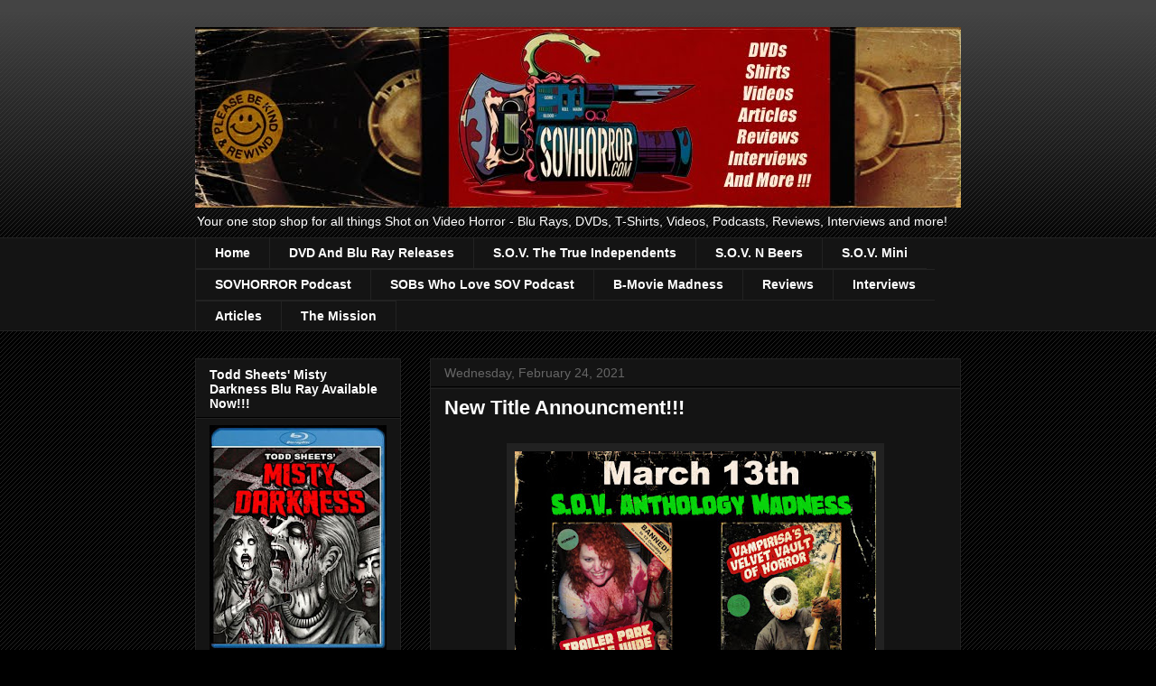

--- FILE ---
content_type: text/html; charset=UTF-8
request_url: https://www.sovhorror.com/2021/02/new-title-announcment.html
body_size: 19238
content:
<!DOCTYPE html>
<html class='v2' dir='ltr' lang='en'>
<head>
<link href='https://www.blogger.com/static/v1/widgets/335934321-css_bundle_v2.css' rel='stylesheet' type='text/css'/>
<meta content='width=1100' name='viewport'/>
<meta content='text/html; charset=UTF-8' http-equiv='Content-Type'/>
<meta content='blogger' name='generator'/>
<link href='https://www.sovhorror.com/favicon.ico' rel='icon' type='image/x-icon'/>
<link href='http://www.sovhorror.com/2021/02/new-title-announcment.html' rel='canonical'/>
<link rel="alternate" type="application/atom+xml" title="SOV HORROR - Atom" href="https://www.sovhorror.com/feeds/posts/default" />
<link rel="alternate" type="application/rss+xml" title="SOV HORROR - RSS" href="https://www.sovhorror.com/feeds/posts/default?alt=rss" />
<link rel="service.post" type="application/atom+xml" title="SOV HORROR - Atom" href="https://www.blogger.com/feeds/2125360143646126242/posts/default" />

<link rel="alternate" type="application/atom+xml" title="SOV HORROR - Atom" href="https://www.sovhorror.com/feeds/4505224650969886377/comments/default" />
<!--Can't find substitution for tag [blog.ieCssRetrofitLinks]-->
<link href='https://blogger.googleusercontent.com/img/b/R29vZ2xl/AVvXsEgj0DBqCxoXHJO189ngN_1dsdnC6SyLS8cCWoma9KFHFYrdNNfgkjwUmVPYkKgArbcEN6ii6juvcB8fjInLGKyXVhRyx3QEFAohW3SsEEkiX3FcoYfKgTcC70PzAtHPV2Z-evSpX5a8T3w4/s400/march-21-anthologies.jpg' rel='image_src'/>
<meta content='http://www.sovhorror.com/2021/02/new-title-announcment.html' property='og:url'/>
<meta content='New Title Announcment!!!' property='og:title'/>
<meta content='Your one stop shop for all things Shot on Video Horror - Blu Rays, DVDs, T-Shirts, Videos, Podcasts, Reviews, Interviews and more!' property='og:description'/>
<meta content='https://blogger.googleusercontent.com/img/b/R29vZ2xl/AVvXsEgj0DBqCxoXHJO189ngN_1dsdnC6SyLS8cCWoma9KFHFYrdNNfgkjwUmVPYkKgArbcEN6ii6juvcB8fjInLGKyXVhRyx3QEFAohW3SsEEkiX3FcoYfKgTcC70PzAtHPV2Z-evSpX5a8T3w4/w1200-h630-p-k-no-nu/march-21-anthologies.jpg' property='og:image'/>
<title>SOV HORROR: New Title Announcment!!!</title>
<style id='page-skin-1' type='text/css'><!--
/*
-----------------------------------------------
Blogger Template Style
Name:     Awesome Inc.
Designer: Tina Chen
URL:      tinachen.org
----------------------------------------------- */
/* Content
----------------------------------------------- */
body {
font: normal normal 13px Arial, Tahoma, Helvetica, FreeSans, sans-serif;
color: #ffffff;
background: #000000 url(//www.blogblog.com/1kt/awesomeinc/body_background_dark.png) repeat scroll top left;
}
html body .content-outer {
min-width: 0;
max-width: 100%;
width: 100%;
}
a:link {
text-decoration: none;
color: #888888;
}
a:visited {
text-decoration: none;
color: #444444;
}
a:hover {
text-decoration: underline;
color: #cccccc;
}
.body-fauxcolumn-outer .cap-top {
position: absolute;
z-index: 1;
height: 276px;
width: 100%;
background: transparent url(//www.blogblog.com/1kt/awesomeinc/body_gradient_dark.png) repeat-x scroll top left;
_background-image: none;
}
/* Columns
----------------------------------------------- */
.content-inner {
padding: 0;
}
.header-inner .section {
margin: 0 16px;
}
.tabs-inner .section {
margin: 0 16px;
}
.main-inner {
padding-top: 30px;
}
.main-inner .column-center-inner,
.main-inner .column-left-inner,
.main-inner .column-right-inner {
padding: 0 5px;
}
*+html body .main-inner .column-center-inner {
margin-top: -30px;
}
#layout .main-inner .column-center-inner {
margin-top: 0;
}
/* Header
----------------------------------------------- */
.header-outer {
margin: 0 0 0 0;
background: transparent none repeat scroll 0 0;
}
.Header h1 {
font: normal bold 40px Arial, Tahoma, Helvetica, FreeSans, sans-serif;
color: #ffffff;
text-shadow: 0 0 -1px #000000;
}
.Header h1 a {
color: #ffffff;
}
.Header .description {
font: normal normal 14px Arial, Tahoma, Helvetica, FreeSans, sans-serif;
color: #ffffff;
}
.header-inner .Header .titlewrapper,
.header-inner .Header .descriptionwrapper {
padding-left: 0;
padding-right: 0;
margin-bottom: 0;
}
.header-inner .Header .titlewrapper {
padding-top: 22px;
}
/* Tabs
----------------------------------------------- */
.tabs-outer {
overflow: hidden;
position: relative;
background: #141414 none repeat scroll 0 0;
}
#layout .tabs-outer {
overflow: visible;
}
.tabs-cap-top, .tabs-cap-bottom {
position: absolute;
width: 100%;
border-top: 1px solid #222222;
}
.tabs-cap-bottom {
bottom: 0;
}
.tabs-inner .widget li a {
display: inline-block;
margin: 0;
padding: .6em 1.5em;
font: normal bold 14px Arial, Tahoma, Helvetica, FreeSans, sans-serif;
color: #ffffff;
border-top: 1px solid #222222;
border-bottom: 1px solid #222222;
border-left: 1px solid #222222;
height: 16px;
line-height: 16px;
}
.tabs-inner .widget li:last-child a {
border-right: 1px solid #222222;
}
.tabs-inner .widget li.selected a, .tabs-inner .widget li a:hover {
background: #444444 none repeat-x scroll 0 -100px;
color: #ffffff;
}
/* Headings
----------------------------------------------- */
h2 {
font: normal bold 14px Arial, Tahoma, Helvetica, FreeSans, sans-serif;
color: #ffffff;
}
/* Widgets
----------------------------------------------- */
.main-inner .section {
margin: 0 27px;
padding: 0;
}
.main-inner .column-left-outer,
.main-inner .column-right-outer {
margin-top: 0;
}
#layout .main-inner .column-left-outer,
#layout .main-inner .column-right-outer {
margin-top: 0;
}
.main-inner .column-left-inner,
.main-inner .column-right-inner {
background: transparent none repeat 0 0;
-moz-box-shadow: 0 0 0 rgba(0, 0, 0, .2);
-webkit-box-shadow: 0 0 0 rgba(0, 0, 0, .2);
-goog-ms-box-shadow: 0 0 0 rgba(0, 0, 0, .2);
box-shadow: 0 0 0 rgba(0, 0, 0, .2);
-moz-border-radius: 0;
-webkit-border-radius: 0;
-goog-ms-border-radius: 0;
border-radius: 0;
}
#layout .main-inner .column-left-inner,
#layout .main-inner .column-right-inner {
margin-top: 0;
}
.sidebar .widget {
font: normal normal 14px Arial, Tahoma, Helvetica, FreeSans, sans-serif;
color: #ffffff;
}
.sidebar .widget a:link {
color: #888888;
}
.sidebar .widget a:visited {
color: #444444;
}
.sidebar .widget a:hover {
color: #cccccc;
}
.sidebar .widget h2 {
text-shadow: 0 0 -1px #000000;
}
.main-inner .widget {
background-color: #141414;
border: 1px solid #222222;
padding: 0 15px 15px;
margin: 20px -16px;
-moz-box-shadow: 0 0 0 rgba(0, 0, 0, .2);
-webkit-box-shadow: 0 0 0 rgba(0, 0, 0, .2);
-goog-ms-box-shadow: 0 0 0 rgba(0, 0, 0, .2);
box-shadow: 0 0 0 rgba(0, 0, 0, .2);
-moz-border-radius: 0;
-webkit-border-radius: 0;
-goog-ms-border-radius: 0;
border-radius: 0;
}
.main-inner .widget h2 {
margin: 0 -15px;
padding: .6em 15px .5em;
border-bottom: 1px solid #000000;
}
.footer-inner .widget h2 {
padding: 0 0 .4em;
border-bottom: 1px solid #000000;
}
.main-inner .widget h2 + div, .footer-inner .widget h2 + div {
border-top: 1px solid #222222;
padding-top: 8px;
}
.main-inner .widget .widget-content {
margin: 0 -15px;
padding: 7px 15px 0;
}
.main-inner .widget ul, .main-inner .widget #ArchiveList ul.flat {
margin: -8px -15px 0;
padding: 0;
list-style: none;
}
.main-inner .widget #ArchiveList {
margin: -8px 0 0;
}
.main-inner .widget ul li, .main-inner .widget #ArchiveList ul.flat li {
padding: .5em 15px;
text-indent: 0;
color: #666666;
border-top: 1px solid #222222;
border-bottom: 1px solid #000000;
}
.main-inner .widget #ArchiveList ul li {
padding-top: .25em;
padding-bottom: .25em;
}
.main-inner .widget ul li:first-child, .main-inner .widget #ArchiveList ul.flat li:first-child {
border-top: none;
}
.main-inner .widget ul li:last-child, .main-inner .widget #ArchiveList ul.flat li:last-child {
border-bottom: none;
}
.post-body {
position: relative;
}
.main-inner .widget .post-body ul {
padding: 0 2.5em;
margin: .5em 0;
list-style: disc;
}
.main-inner .widget .post-body ul li {
padding: 0.25em 0;
margin-bottom: .25em;
color: #ffffff;
border: none;
}
.footer-inner .widget ul {
padding: 0;
list-style: none;
}
.widget .zippy {
color: #666666;
}
/* Posts
----------------------------------------------- */
body .main-inner .Blog {
padding: 0;
margin-bottom: 1em;
background-color: transparent;
border: none;
-moz-box-shadow: 0 0 0 rgba(0, 0, 0, 0);
-webkit-box-shadow: 0 0 0 rgba(0, 0, 0, 0);
-goog-ms-box-shadow: 0 0 0 rgba(0, 0, 0, 0);
box-shadow: 0 0 0 rgba(0, 0, 0, 0);
}
.main-inner .section:last-child .Blog:last-child {
padding: 0;
margin-bottom: 1em;
}
.main-inner .widget h2.date-header {
margin: 0 -15px 1px;
padding: 0 0 0 0;
font: normal normal 14px Arial, Tahoma, Helvetica, FreeSans, sans-serif;
color: #666666;
background: transparent none no-repeat scroll top left;
border-top: 0 solid #222222;
border-bottom: 1px solid #000000;
-moz-border-radius-topleft: 0;
-moz-border-radius-topright: 0;
-webkit-border-top-left-radius: 0;
-webkit-border-top-right-radius: 0;
border-top-left-radius: 0;
border-top-right-radius: 0;
position: static;
bottom: 100%;
right: 15px;
text-shadow: 0 0 -1px #000000;
}
.main-inner .widget h2.date-header span {
font: normal normal 14px Arial, Tahoma, Helvetica, FreeSans, sans-serif;
display: block;
padding: .5em 15px;
border-left: 0 solid #222222;
border-right: 0 solid #222222;
}
.date-outer {
position: relative;
margin: 30px 0 20px;
padding: 0 15px;
background-color: #141414;
border: 1px solid #222222;
-moz-box-shadow: 0 0 0 rgba(0, 0, 0, .2);
-webkit-box-shadow: 0 0 0 rgba(0, 0, 0, .2);
-goog-ms-box-shadow: 0 0 0 rgba(0, 0, 0, .2);
box-shadow: 0 0 0 rgba(0, 0, 0, .2);
-moz-border-radius: 0;
-webkit-border-radius: 0;
-goog-ms-border-radius: 0;
border-radius: 0;
}
.date-outer:first-child {
margin-top: 0;
}
.date-outer:last-child {
margin-bottom: 20px;
-moz-border-radius-bottomleft: 0;
-moz-border-radius-bottomright: 0;
-webkit-border-bottom-left-radius: 0;
-webkit-border-bottom-right-radius: 0;
-goog-ms-border-bottom-left-radius: 0;
-goog-ms-border-bottom-right-radius: 0;
border-bottom-left-radius: 0;
border-bottom-right-radius: 0;
}
.date-posts {
margin: 0 -15px;
padding: 0 15px;
clear: both;
}
.post-outer, .inline-ad {
border-top: 1px solid #222222;
margin: 0 -15px;
padding: 15px 15px;
}
.post-outer {
padding-bottom: 10px;
}
.post-outer:first-child {
padding-top: 0;
border-top: none;
}
.post-outer:last-child, .inline-ad:last-child {
border-bottom: none;
}
.post-body {
position: relative;
}
.post-body img {
padding: 8px;
background: #222222;
border: 1px solid transparent;
-moz-box-shadow: 0 0 0 rgba(0, 0, 0, .2);
-webkit-box-shadow: 0 0 0 rgba(0, 0, 0, .2);
box-shadow: 0 0 0 rgba(0, 0, 0, .2);
-moz-border-radius: 0;
-webkit-border-radius: 0;
border-radius: 0;
}
h3.post-title, h4 {
font: normal bold 22px Arial, Tahoma, Helvetica, FreeSans, sans-serif;
color: #ffffff;
}
h3.post-title a {
font: normal bold 22px Arial, Tahoma, Helvetica, FreeSans, sans-serif;
color: #ffffff;
}
h3.post-title a:hover {
color: #cccccc;
text-decoration: underline;
}
.post-header {
margin: 0 0 1em;
}
.post-body {
line-height: 1.4;
}
.post-outer h2 {
color: #ffffff;
}
.post-footer {
margin: 1.5em 0 0;
}
#blog-pager {
padding: 15px;
font-size: 120%;
background-color: #141414;
border: 1px solid #222222;
-moz-box-shadow: 0 0 0 rgba(0, 0, 0, .2);
-webkit-box-shadow: 0 0 0 rgba(0, 0, 0, .2);
-goog-ms-box-shadow: 0 0 0 rgba(0, 0, 0, .2);
box-shadow: 0 0 0 rgba(0, 0, 0, .2);
-moz-border-radius: 0;
-webkit-border-radius: 0;
-goog-ms-border-radius: 0;
border-radius: 0;
-moz-border-radius-topleft: 0;
-moz-border-radius-topright: 0;
-webkit-border-top-left-radius: 0;
-webkit-border-top-right-radius: 0;
-goog-ms-border-top-left-radius: 0;
-goog-ms-border-top-right-radius: 0;
border-top-left-radius: 0;
border-top-right-radius-topright: 0;
margin-top: 1em;
}
.blog-feeds, .post-feeds {
margin: 1em 0;
text-align: center;
color: #ffffff;
}
.blog-feeds a, .post-feeds a {
color: #888888;
}
.blog-feeds a:visited, .post-feeds a:visited {
color: #444444;
}
.blog-feeds a:hover, .post-feeds a:hover {
color: #cccccc;
}
.post-outer .comments {
margin-top: 2em;
}
/* Comments
----------------------------------------------- */
.comments .comments-content .icon.blog-author {
background-repeat: no-repeat;
background-image: url([data-uri]);
}
.comments .comments-content .loadmore a {
border-top: 1px solid #222222;
border-bottom: 1px solid #222222;
}
.comments .continue {
border-top: 2px solid #222222;
}
/* Footer
----------------------------------------------- */
.footer-outer {
margin: -0 0 -1px;
padding: 0 0 0;
color: #ffffff;
overflow: hidden;
}
.footer-fauxborder-left {
border-top: 1px solid #222222;
background: #141414 none repeat scroll 0 0;
-moz-box-shadow: 0 0 0 rgba(0, 0, 0, .2);
-webkit-box-shadow: 0 0 0 rgba(0, 0, 0, .2);
-goog-ms-box-shadow: 0 0 0 rgba(0, 0, 0, .2);
box-shadow: 0 0 0 rgba(0, 0, 0, .2);
margin: 0 -0;
}
/* Mobile
----------------------------------------------- */
body.mobile {
background-size: auto;
}
.mobile .body-fauxcolumn-outer {
background: transparent none repeat scroll top left;
}
*+html body.mobile .main-inner .column-center-inner {
margin-top: 0;
}
.mobile .main-inner .widget {
padding: 0 0 15px;
}
.mobile .main-inner .widget h2 + div,
.mobile .footer-inner .widget h2 + div {
border-top: none;
padding-top: 0;
}
.mobile .footer-inner .widget h2 {
padding: 0.5em 0;
border-bottom: none;
}
.mobile .main-inner .widget .widget-content {
margin: 0;
padding: 7px 0 0;
}
.mobile .main-inner .widget ul,
.mobile .main-inner .widget #ArchiveList ul.flat {
margin: 0 -15px 0;
}
.mobile .main-inner .widget h2.date-header {
right: 0;
}
.mobile .date-header span {
padding: 0.4em 0;
}
.mobile .date-outer:first-child {
margin-bottom: 0;
border: 1px solid #222222;
-moz-border-radius-topleft: 0;
-moz-border-radius-topright: 0;
-webkit-border-top-left-radius: 0;
-webkit-border-top-right-radius: 0;
-goog-ms-border-top-left-radius: 0;
-goog-ms-border-top-right-radius: 0;
border-top-left-radius: 0;
border-top-right-radius: 0;
}
.mobile .date-outer {
border-color: #222222;
border-width: 0 1px 1px;
}
.mobile .date-outer:last-child {
margin-bottom: 0;
}
.mobile .main-inner {
padding: 0;
}
.mobile .header-inner .section {
margin: 0;
}
.mobile .post-outer, .mobile .inline-ad {
padding: 5px 0;
}
.mobile .tabs-inner .section {
margin: 0 10px;
}
.mobile .main-inner .widget h2 {
margin: 0;
padding: 0;
}
.mobile .main-inner .widget h2.date-header span {
padding: 0;
}
.mobile .main-inner .widget .widget-content {
margin: 0;
padding: 7px 0 0;
}
.mobile #blog-pager {
border: 1px solid transparent;
background: #141414 none repeat scroll 0 0;
}
.mobile .main-inner .column-left-inner,
.mobile .main-inner .column-right-inner {
background: transparent none repeat 0 0;
-moz-box-shadow: none;
-webkit-box-shadow: none;
-goog-ms-box-shadow: none;
box-shadow: none;
}
.mobile .date-posts {
margin: 0;
padding: 0;
}
.mobile .footer-fauxborder-left {
margin: 0;
border-top: inherit;
}
.mobile .main-inner .section:last-child .Blog:last-child {
margin-bottom: 0;
}
.mobile-index-contents {
color: #ffffff;
}
.mobile .mobile-link-button {
background: #888888 none repeat scroll 0 0;
}
.mobile-link-button a:link, .mobile-link-button a:visited {
color: #ffffff;
}
.mobile .tabs-inner .PageList .widget-content {
background: transparent;
border-top: 1px solid;
border-color: #222222;
color: #ffffff;
}
.mobile .tabs-inner .PageList .widget-content .pagelist-arrow {
border-left: 1px solid #222222;
}

--></style>
<style id='template-skin-1' type='text/css'><!--
body {
min-width: 880px;
}
.content-outer, .content-fauxcolumn-outer, .region-inner {
min-width: 880px;
max-width: 880px;
_width: 880px;
}
.main-inner .columns {
padding-left: 260px;
padding-right: 0px;
}
.main-inner .fauxcolumn-center-outer {
left: 260px;
right: 0px;
/* IE6 does not respect left and right together */
_width: expression(this.parentNode.offsetWidth -
parseInt("260px") -
parseInt("0px") + 'px');
}
.main-inner .fauxcolumn-left-outer {
width: 260px;
}
.main-inner .fauxcolumn-right-outer {
width: 0px;
}
.main-inner .column-left-outer {
width: 260px;
right: 100%;
margin-left: -260px;
}
.main-inner .column-right-outer {
width: 0px;
margin-right: -0px;
}
#layout {
min-width: 0;
}
#layout .content-outer {
min-width: 0;
width: 800px;
}
#layout .region-inner {
min-width: 0;
width: auto;
}
body#layout div.add_widget {
padding: 8px;
}
body#layout div.add_widget a {
margin-left: 32px;
}
--></style>
<link href='https://www.blogger.com/dyn-css/authorization.css?targetBlogID=2125360143646126242&amp;zx=8519757d-7dfd-41cd-a639-8eb8a55de2d2' media='none' onload='if(media!=&#39;all&#39;)media=&#39;all&#39;' rel='stylesheet'/><noscript><link href='https://www.blogger.com/dyn-css/authorization.css?targetBlogID=2125360143646126242&amp;zx=8519757d-7dfd-41cd-a639-8eb8a55de2d2' rel='stylesheet'/></noscript>
<meta name='google-adsense-platform-account' content='ca-host-pub-1556223355139109'/>
<meta name='google-adsense-platform-domain' content='blogspot.com'/>

</head>
<body class='loading variant-dark'>
<div class='navbar no-items section' id='navbar' name='Navbar'>
</div>
<div class='body-fauxcolumns'>
<div class='fauxcolumn-outer body-fauxcolumn-outer'>
<div class='cap-top'>
<div class='cap-left'></div>
<div class='cap-right'></div>
</div>
<div class='fauxborder-left'>
<div class='fauxborder-right'></div>
<div class='fauxcolumn-inner'>
</div>
</div>
<div class='cap-bottom'>
<div class='cap-left'></div>
<div class='cap-right'></div>
</div>
</div>
</div>
<div class='content'>
<div class='content-fauxcolumns'>
<div class='fauxcolumn-outer content-fauxcolumn-outer'>
<div class='cap-top'>
<div class='cap-left'></div>
<div class='cap-right'></div>
</div>
<div class='fauxborder-left'>
<div class='fauxborder-right'></div>
<div class='fauxcolumn-inner'>
</div>
</div>
<div class='cap-bottom'>
<div class='cap-left'></div>
<div class='cap-right'></div>
</div>
</div>
</div>
<div class='content-outer'>
<div class='content-cap-top cap-top'>
<div class='cap-left'></div>
<div class='cap-right'></div>
</div>
<div class='fauxborder-left content-fauxborder-left'>
<div class='fauxborder-right content-fauxborder-right'></div>
<div class='content-inner'>
<header>
<div class='header-outer'>
<div class='header-cap-top cap-top'>
<div class='cap-left'></div>
<div class='cap-right'></div>
</div>
<div class='fauxborder-left header-fauxborder-left'>
<div class='fauxborder-right header-fauxborder-right'></div>
<div class='region-inner header-inner'>
<div class='header section' id='header' name='Header'><div class='widget Header' data-version='1' id='Header1'>
<div id='header-inner'>
<a href='https://www.sovhorror.com/' style='display: block'>
<img alt='SOV HORROR' height='200px; ' id='Header1_headerimg' src='https://blogger.googleusercontent.com/img/b/R29vZ2xl/AVvXsEioBC3rQJCjgC43Rv-GI_KbTCwXt_1OZwe1l0xScHGRcXq-nTlwOllZ0DylMUBkQyPkNR1JFYeNEKR65U1aV8rDlVwg-ACdkMtVwe4uyK3NxPrwhS-3IwnDhn4CUsYRlhj14QdXJBuOVz_x/s848/banner4.jpg' style='display: block' width='848px; '/>
</a>
<div class='descriptionwrapper'>
<p class='description'><span>Your one stop shop for all things Shot on Video Horror - Blu Rays, DVDs, T-Shirts, Videos, Podcasts, Reviews, Interviews and more!</span></p>
</div>
</div>
</div></div>
</div>
</div>
<div class='header-cap-bottom cap-bottom'>
<div class='cap-left'></div>
<div class='cap-right'></div>
</div>
</div>
</header>
<div class='tabs-outer'>
<div class='tabs-cap-top cap-top'>
<div class='cap-left'></div>
<div class='cap-right'></div>
</div>
<div class='fauxborder-left tabs-fauxborder-left'>
<div class='fauxborder-right tabs-fauxborder-right'></div>
<div class='region-inner tabs-inner'>
<div class='tabs section' id='crosscol' name='Cross-Column'><div class='widget PageList' data-version='1' id='PageList1'>
<h2>NAVIGATION</h2>
<div class='widget-content'>
<ul>
<li>
<a href='https://www.sovhorror.com/'>Home</a>
</li>
<li>
<a href='https://www.sovhorror.com/p/releases.html'>DVD And Blu Ray Releases</a>
</li>
<li>
<a href='https://www.sovhorror.com/p/videos.html'>S.O.V. The True Independents</a>
</li>
<li>
<a href='https://www.sovhorror.com/p/video-reviews.html'>S.O.V. N Beers</a>
</li>
<li>
<a href='https://www.sovhorror.com/p/sov-mini.html'>S.O.V. Mini</a>
</li>
<li>
<a href='https://www.sovhorror.com/p/sovhorror-podcast.html'>SOVHORROR Podcast</a>
</li>
<li>
<a href='https://www.sovhorror.com/p/sobs-who-love-sov-podcast.html'>SOBs Who Love SOV Podcast</a>
</li>
<li>
<a href='https://www.sovhorror.com/p/b-movie-madness.html'>B-Movie Madness</a>
</li>
<li>
<a href='https://www.sovhorror.com/p/reviews.html'>Reviews</a>
</li>
<li>
<a href='https://www.sovhorror.com/p/interviews.html'>Interviews</a>
</li>
<li>
<a href='https://www.sovhorror.com/p/articles.html'>Articles</a>
</li>
<li>
<a href='https://www.sovhorror.com/p/about.html'>The Mission</a>
</li>
</ul>
<div class='clear'></div>
</div>
</div></div>
<div class='tabs no-items section' id='crosscol-overflow' name='Cross-Column 2'></div>
</div>
</div>
<div class='tabs-cap-bottom cap-bottom'>
<div class='cap-left'></div>
<div class='cap-right'></div>
</div>
</div>
<div class='main-outer'>
<div class='main-cap-top cap-top'>
<div class='cap-left'></div>
<div class='cap-right'></div>
</div>
<div class='fauxborder-left main-fauxborder-left'>
<div class='fauxborder-right main-fauxborder-right'></div>
<div class='region-inner main-inner'>
<div class='columns fauxcolumns'>
<div class='fauxcolumn-outer fauxcolumn-center-outer'>
<div class='cap-top'>
<div class='cap-left'></div>
<div class='cap-right'></div>
</div>
<div class='fauxborder-left'>
<div class='fauxborder-right'></div>
<div class='fauxcolumn-inner'>
</div>
</div>
<div class='cap-bottom'>
<div class='cap-left'></div>
<div class='cap-right'></div>
</div>
</div>
<div class='fauxcolumn-outer fauxcolumn-left-outer'>
<div class='cap-top'>
<div class='cap-left'></div>
<div class='cap-right'></div>
</div>
<div class='fauxborder-left'>
<div class='fauxborder-right'></div>
<div class='fauxcolumn-inner'>
</div>
</div>
<div class='cap-bottom'>
<div class='cap-left'></div>
<div class='cap-right'></div>
</div>
</div>
<div class='fauxcolumn-outer fauxcolumn-right-outer'>
<div class='cap-top'>
<div class='cap-left'></div>
<div class='cap-right'></div>
</div>
<div class='fauxborder-left'>
<div class='fauxborder-right'></div>
<div class='fauxcolumn-inner'>
</div>
</div>
<div class='cap-bottom'>
<div class='cap-left'></div>
<div class='cap-right'></div>
</div>
</div>
<!-- corrects IE6 width calculation -->
<div class='columns-inner'>
<div class='column-center-outer'>
<div class='column-center-inner'>
<div class='main section' id='main' name='Main'><div class='widget Blog' data-version='1' id='Blog1'>
<div class='blog-posts hfeed'>

          <div class="date-outer">
        
<h2 class='date-header'><span>Wednesday, February 24, 2021</span></h2>

          <div class="date-posts">
        
<div class='post-outer'>
<div class='post hentry uncustomized-post-template' itemprop='blogPost' itemscope='itemscope' itemtype='http://schema.org/BlogPosting'>
<meta content='https://blogger.googleusercontent.com/img/b/R29vZ2xl/AVvXsEgj0DBqCxoXHJO189ngN_1dsdnC6SyLS8cCWoma9KFHFYrdNNfgkjwUmVPYkKgArbcEN6ii6juvcB8fjInLGKyXVhRyx3QEFAohW3SsEEkiX3FcoYfKgTcC70PzAtHPV2Z-evSpX5a8T3w4/s400/march-21-anthologies.jpg' itemprop='image_url'/>
<meta content='2125360143646126242' itemprop='blogId'/>
<meta content='4505224650969886377' itemprop='postId'/>
<a name='4505224650969886377'></a>
<h3 class='post-title entry-title' itemprop='name'>
New Title Announcment!!!
</h3>
<div class='post-header'>
<div class='post-header-line-1'></div>
</div>
<div class='post-body entry-content' id='post-body-4505224650969886377' itemprop='description articleBody'>
<div class="separator" style="clear: both;"><a href="https://blogger.googleusercontent.com/img/b/R29vZ2xl/AVvXsEgj0DBqCxoXHJO189ngN_1dsdnC6SyLS8cCWoma9KFHFYrdNNfgkjwUmVPYkKgArbcEN6ii6juvcB8fjInLGKyXVhRyx3QEFAohW3SsEEkiX3FcoYfKgTcC70PzAtHPV2Z-evSpX5a8T3w4/s1404/march-21-anthologies.jpg" style="display: block; padding: 1em 0; text-align: center; "><img alt="" border="0" data-original-height="1200" data-original-width="1404" src="https://blogger.googleusercontent.com/img/b/R29vZ2xl/AVvXsEgj0DBqCxoXHJO189ngN_1dsdnC6SyLS8cCWoma9KFHFYrdNNfgkjwUmVPYkKgArbcEN6ii6juvcB8fjInLGKyXVhRyx3QEFAohW3SsEEkiX3FcoYfKgTcC70PzAtHPV2Z-evSpX5a8T3w4/s400/march-21-anthologies.jpg" width="400"/></a></div>
<div style='clear: both;'></div>
</div>
<div class='post-footer'>
<div class='post-footer-line post-footer-line-1'>
<span class='post-author vcard'>
</span>
<span class='post-timestamp'>
</span>
<span class='post-comment-link'>
</span>
<span class='post-icons'>
<span class='item-control blog-admin pid-1489626890'>
<a href='https://www.blogger.com/post-edit.g?blogID=2125360143646126242&postID=4505224650969886377&from=pencil' title='Edit Post'>
<img alt='' class='icon-action' height='18' src='https://resources.blogblog.com/img/icon18_edit_allbkg.gif' width='18'/>
</a>
</span>
</span>
<div class='post-share-buttons goog-inline-block'>
<a class='goog-inline-block share-button sb-email' href='https://www.blogger.com/share-post.g?blogID=2125360143646126242&postID=4505224650969886377&target=email' target='_blank' title='Email This'><span class='share-button-link-text'>Email This</span></a><a class='goog-inline-block share-button sb-blog' href='https://www.blogger.com/share-post.g?blogID=2125360143646126242&postID=4505224650969886377&target=blog' onclick='window.open(this.href, "_blank", "height=270,width=475"); return false;' target='_blank' title='BlogThis!'><span class='share-button-link-text'>BlogThis!</span></a><a class='goog-inline-block share-button sb-twitter' href='https://www.blogger.com/share-post.g?blogID=2125360143646126242&postID=4505224650969886377&target=twitter' target='_blank' title='Share to X'><span class='share-button-link-text'>Share to X</span></a><a class='goog-inline-block share-button sb-facebook' href='https://www.blogger.com/share-post.g?blogID=2125360143646126242&postID=4505224650969886377&target=facebook' onclick='window.open(this.href, "_blank", "height=430,width=640"); return false;' target='_blank' title='Share to Facebook'><span class='share-button-link-text'>Share to Facebook</span></a><a class='goog-inline-block share-button sb-pinterest' href='https://www.blogger.com/share-post.g?blogID=2125360143646126242&postID=4505224650969886377&target=pinterest' target='_blank' title='Share to Pinterest'><span class='share-button-link-text'>Share to Pinterest</span></a>
</div>
</div>
<div class='post-footer-line post-footer-line-2'>
<span class='post-labels'>
</span>
</div>
<div class='post-footer-line post-footer-line-3'>
<span class='post-location'>
</span>
</div>
</div>
</div>
<div class='comments' id='comments'>
<a name='comments'></a>
</div>
</div>

        </div></div>
      
</div>
<div class='blog-pager' id='blog-pager'>
<span id='blog-pager-newer-link'>
<a class='blog-pager-newer-link' href='https://www.sovhorror.com/2021/02/b-movie-madness-monster-in-garage.html' id='Blog1_blog-pager-newer-link' title='Newer Post'>Newer Post</a>
</span>
<span id='blog-pager-older-link'>
<a class='blog-pager-older-link' href='https://www.sovhorror.com/2021/02/valentines-weekend-sale.html' id='Blog1_blog-pager-older-link' title='Older Post'>Older Post</a>
</span>
<a class='home-link' href='https://www.sovhorror.com/'>Home</a>
</div>
<div class='clear'></div>
<div class='post-feeds'>
</div>
</div></div>
</div>
</div>
<div class='column-left-outer'>
<div class='column-left-inner'>
<aside>
<div class='sidebar section' id='sidebar-left-1'><div class='widget Image' data-version='1' id='Image41'>
<h2>Todd Sheets' Misty Darkness Blu Ray Available Now!!!</h2>
<div class='widget-content'>
<a href='https://www.sovhorror.com/2023/01/todd-sheets-misty-darkness-blu-ray.html'>
<img alt='Todd Sheets&#39; Misty Darkness Blu Ray Available Now!!!' height='249' id='Image41_img' src='https://blogger.googleusercontent.com/img/a/AVvXsEgX8m6E5aWvJBYbjOm_mYppjY5pBduL9q3BRwGHGNW3y7kRw9v_gucKBFGlk5BYxpcGvuB4IiQwVNnrg8jqBuY_TKuZmHIOLo4euFgF3VpZL_eQrZy5PSuEHZ1wXQA9A9qyU_OAxiW3nHuWzcSxn0x0KjslOH3FPSS2Twzj45-QSGu9JVZtkrn9uL_Wjg=s249' width='196'/>
</a>
<br/>
</div>
<div class='clear'></div>
</div><div class='widget Image' data-version='1' id='Image51'>
<h2>Natasha Nighty's Boudoir Of Blood 2 DVD Available Now!!!</h2>
<div class='widget-content'>
<a href='https://www.sovhorror.com/2022/08/natasha-nightys-boudoir-of-blood-2-dvd.html'>
<img alt='Natasha Nighty&#39;s Boudoir Of Blood 2 DVD Available Now!!!' height='280' id='Image51_img' src='https://blogger.googleusercontent.com/img/a/AVvXsEjDcCUi2Jjrm28Aj-TTD_PLeSvaKV8mcWG2zm7QRvOPvJ9UqqYh-tKi9Yj3o61PYb6x26uSszSITN6gq2MJ_7oxLKS5R0dptiNh-h4AW-zgM7PShP8APCn8ji_xFwB3Ot0k-wjXK3EwGzRfFx8yEYAMTa71IVZaw5XmA-RZK-x3-Vpalrtch4SEZv01cQ=s280' width='196'/>
</a>
<br/>
</div>
<div class='clear'></div>
</div><div class='widget Image' data-version='1' id='Image50'>
<h2>Topless Tori's Tomb Of Terror DVD Available Now!!!</h2>
<div class='widget-content'>
<a href='https://www.sovhorror.com/2022/08/topless-toris-tomb-of-terror-dvd.html'>
<img alt='Topless Tori&#39;s Tomb Of Terror DVD Available Now!!!' height='277' id='Image50_img' src='https://blogger.googleusercontent.com/img/a/AVvXsEguI5bwJfvK1Sm5x9xlqiZ3epE-zfoCRPULxm-BIF8lOlAMGJetSYwfR88vygMM7Vx2n8xXrb8N8xitVtDJzhRnj20c8I48cDZCX29lZhdh3d3Lz1jsrkj41nDC3hSfD_HdJwDFqeb6GfseS6B62-XpeTPlRBabf8AuPV8psXU5RBA2wUNw-GYT8AOQew=s277' width='196'/>
</a>
<br/>
</div>
<div class='clear'></div>
</div><div class='widget Image' data-version='1' id='Image49'>
<h2>The Slasher DVD Available Now!!!</h2>
<div class='widget-content'>
<a href='https://www.sovhorror.com/2022/06/the-slasher-dvd-available-now.html'>
<img alt='The Slasher DVD Available Now!!!' height='278' id='Image49_img' src='https://blogger.googleusercontent.com/img/a/AVvXsEjjw2BRJIcGc19FMxp06FA4U7aTyygnK_20bmBtEtKOp76m4dDCFyzA43DSFd3Q5rGfkezDVfs6msHootKaHBAb81BUwa70HIll9gGzS_9T-8zPZekSQu6_V_bO_D4x6jvFzLwwoLn5VxnjeLw24073UcUkGIVlSniNiV4UvwRyGmIURsg3eOwgwrqskQ=s278' width='196'/>
</a>
<br/>
</div>
<div class='clear'></div>
</div><div class='widget Image' data-version='1' id='Image48'>
<h2>Blood Dancers DVD Available Now!!!</h2>
<div class='widget-content'>
<a href='https://www.sovhorror.com/2022/06/blood-dancers-dvd-available-now.html'>
<img alt='Blood Dancers DVD Available Now!!!' height='279' id='Image48_img' src='https://blogger.googleusercontent.com/img/a/AVvXsEg7HT8Y-YfadjxlD-mazo8vHY0m8amSE2muLwWM5MW068ziHOVTpIneHjzDQWY2qam-dkX7ZwwVGm1sC5TQ_Aa6kXGc9_Fvw1lw2lMmIaz8szbiKMPnogphvOhYM7EqQiPrj_SK2p2SnEOCRT71bGHi0-MbvFoWt_x6073K50VRCekT_K3MHFRs1ftYtQ=s279' width='196'/>
</a>
<br/>
</div>
<div class='clear'></div>
</div><div class='widget Image' data-version='1' id='Image47'>
<h2>The Last Temptation Of Bible Boy DVD Available Now!!!</h2>
<div class='widget-content'>
<a href='https://www.sovhorror.com/2022/05/the-last-temptation-of-.html'>
<img alt='The Last Temptation Of Bible Boy DVD Available Now!!!' height='278' id='Image47_img' src='https://blogger.googleusercontent.com/img/a/AVvXsEjWDj0rn_-qG7bE8xs5i8NExEPEXQl0tYnfMuvDkJ5CF8VP1IXDpFziwMU3UqxgIyYx8ElUtbMFR_ClnT8LjzaBr1CmKDAbIaBCt80G_fTUoG_SosAEmK45zEuQLaaVng6biFv_fUPn8pZ_kr03bnh2_g4QKedNum8lrxeYRkPvTU5LjN5Sgmn7mz39Tw=s278' width='195'/>
</a>
<br/>
</div>
<div class='clear'></div>
</div><div class='widget Image' data-version='1' id='Image46'>
<h2>A Face Full Of Bullets DVD Available Now!!!</h2>
<div class='widget-content'>
<a href='https://www.sovhorror.com/2022/05/a-face-full-of-bullets-dvd.html'>
<img alt='A Face Full Of Bullets DVD Available Now!!!' height='279' id='Image46_img' src='https://blogger.googleusercontent.com/img/a/AVvXsEhi11Id_1qgtGd0I4AkrnXrA0TrE3Cj0jujeFH0814kFS5TgFjlXeLraATp3JtWhWS11EzNgTWcb1TAEWzfw-cv-ICjkx13an5JjXd9oEz_Xzx7fxShzRIxEsq2hcwCfzatIs3OcIQqkWzw9sLxNR-t-LLPKhCmwb9mOaypMMHL2gKNKePSOr1eIWUz-g=s279' width='196'/>
</a>
<br/>
</div>
<div class='clear'></div>
</div><div class='widget Image' data-version='1' id='Image45'>
<h2>Dead Time Tales DVD Available Now!!!</h2>
<div class='widget-content'>
<a href='https://www.sovhorror.com/2022/04/dead-time-tales-dvd-available-now.html'>
<img alt='Dead Time Tales DVD Available Now!!!' height='279' id='Image45_img' src='https://blogger.googleusercontent.com/img/a/AVvXsEh5ecQ24F2JDdnv55wTaTBIrgvPx27TjOCWmgK5jmU2q-ZTdIK-TTZVQFP_9mSfUcSSXmR_PZIjTn2KTw17zRv-piH4_-POpAxKIQbXD7r01A7lmp9B_r1ZjENf4S3lHei7v1ly3qZ2xdputGblaMNWTwoP0xvu64LcmGhZU2GyWsOI1ttUbyzfNbYLng=s279' width='196'/>
</a>
<br/>
</div>
<div class='clear'></div>
</div><div class='widget Image' data-version='1' id='Image44'>
<h2>Young Blood: Evil Intentions DVD Available Now!!!</h2>
<div class='widget-content'>
<a href='https://www.sovhorror.com/2022/04/young-blood-evil-intentions-dvd.html'>
<img alt='Young Blood: Evil Intentions DVD Available Now!!!' height='278' id='Image44_img' src='https://blogger.googleusercontent.com/img/a/AVvXsEggBQN1-ebygfpJY2N1DtSs1ob6sulbQ4OF8kfUDZ7ZyOlu4pcLaCEi1vMKEgMioU4GXTeMk4Bf6H5dmPYtZiPx32kdtT5ce_Ip1lNtIGX8Pq8hWuTae8auNlqsUPBCyevywO3V_AVWXRt0Y3STnA8jviZGBL5N-69IO7YHwvv-86l3Y08uySKp5CRlQw=s278' width='195'/>
</a>
<br/>
</div>
<div class='clear'></div>
</div><div class='widget Image' data-version='1' id='Image43'>
<h2>Todd Sheets' Misty Darkness DVD Available Now!!!</h2>
<div class='widget-content'>
<a href='https://www.sovhorror.com/2022/03/todd-sheets-misty-darkness-dvd.html'>
<img alt='Todd Sheets&#39; Misty Darkness DVD Available Now!!!' height='279' id='Image43_img' src='https://blogger.googleusercontent.com/img/a/AVvXsEjq1HywjXmF_yNPHcAuRZELr2bhjbTAJB0T_GmZbFHVJWKHgkai74M_GrlFWuK0l0UbMpfDvZoLlOieObc0f6VZI8aMxR3QHLgU56d8YD8fnLjCVgSj_eCYGjCsFYs4vXKrfBa5TL6o_oNGVL03zPUo0b9jge0NRcXdmLIyX3Abj4bMw2j6b1gle0qmwg=s279' width='196'/>
</a>
<br/>
</div>
<div class='clear'></div>
</div><div class='widget Image' data-version='1' id='Image42'>
<h2>Return To Yucca Flats: Desert Man Beast DVD Available Now!!!</h2>
<div class='widget-content'>
<a href='https://www.sovhorror.com/2022/01/return-to-yucca-flats-desert.html'>
<img alt='Return To Yucca Flats: Desert Man Beast DVD Available Now!!!' height='278' id='Image42_img' src='https://blogger.googleusercontent.com/img/a/AVvXsEhKAy2_NncfvpfZJnsQvrbH7xnOBmU-SM5-kpOUUA8FM_yHfpcswglcRMozil3R-e4N3t4-sb-oouTfhVJ3KUHB_lhl_yfWR364uT9-oiIlER58s54vLeHih9Ze0YbX0zUpWqAtsNigxwuFr0OLoUQzPeppJ2M7TRkr2IhjqyyjteDrgaomhqjnoeaKEw=s278' width='196'/>
</a>
<br/>
</div>
<div class='clear'></div>
</div><div class='widget Image' data-version='1' id='Image39'>
<h2>Killers Eroticus DVD Available Now!!!</h2>
<div class='widget-content'>
<a href='https://www.sovhorror.com/2021/12/killers-eroticus-dvd.html'>
<img alt='Killers Eroticus DVD Available Now!!!' height='280' id='Image39_img' src='https://blogger.googleusercontent.com/img/b/R29vZ2xl/AVvXsEjvSliKOc5As7FRbtHV-9CF7XmwJA68cymbsy0PbzG7XYLe-h3LxuTRd57OiW8b-LJL5jAapPO7DT8w5vPOK2taUC3F0t396bRnzxKVvJWPJSpuvWLNsXQ9sM_P-D4vqxTo2KiT2sqrwBdG/s280/killers-eroticus.JPG' width='196'/>
</a>
<br/>
</div>
<div class='clear'></div>
</div><div class='widget Image' data-version='1' id='Image40'>
<h2>Dead Season DVD Available Now!!!</h2>
<div class='widget-content'>
<a href='https://www.sovhorror.com/2021/12/dead-season.html'>
<img alt='Dead Season DVD Available Now!!!' height='279' id='Image40_img' src='https://blogger.googleusercontent.com/img/b/R29vZ2xl/AVvXsEhj98e19XcnUDr_tOYPQbj_9i9L9MDTa5Pm3-hpaLmYQ9mjDaDXjEsJ8ZICLY4plIRCck4BvjIZdvdqA24Zg2_mTXk_nZekPK81fMZXAKkw5GhFdcpShJ9A__AxYHsPwlgALaAkyZTD8UWb/s279/dead-season.JPG' width='196'/>
</a>
<br/>
</div>
<div class='clear'></div>
</div><div class='widget Image' data-version='1' id='Image38'>
<h2>The Crawling Brain DVD Available Now!!!</h2>
<div class='widget-content'>
<a href='https://www.sovhorror.com/2021/10/the-crawling.html'>
<img alt='The Crawling Brain DVD Available Now!!!' height='279' id='Image38_img' src='https://blogger.googleusercontent.com/img/b/R29vZ2xl/AVvXsEjsuppz9m2krLnQAqA7q7E1iFArHZdak1cfFmy2SN5KLYTbcgyOM5NhU9LPXf8A19zJGFsLKCXGselGWVauTEdyB6176fvQ-WXzYJ_k9CFo-qjStuM_cMz_eLDh1kOGMT3XDEPXJfqaKB0t/s279/crawling-brain-dvd.JPG' width='196'/>
</a>
<br/>
</div>
<div class='clear'></div>
</div><div class='widget Image' data-version='1' id='Image37'>
<h2>Metal Maniac DVD Available Now!!!</h2>
<div class='widget-content'>
<a href='https://www.sovhorror.com/2021/09/metal-maniac-dvd.html'>
<img alt='Metal Maniac DVD Available Now!!!' height='278' id='Image37_img' src='https://blogger.googleusercontent.com/img/b/R29vZ2xl/AVvXsEhgM7pmFLNHknWQTk5u9j7gKGBEmZLB6CeEdB9QkyNvCJPmJOtwhZjZ_SkYYn9CvNhRCv_-gWy9rn8jj_P_eOL6RNClteiMArYlCAsodHFuQC7m1r-kAHC6b-6NecK0o9-qaTrZew60McxM/s278/metal-maniac-dvd.jpg' width='196'/>
</a>
<br/>
</div>
<div class='clear'></div>
</div><div class='widget Image' data-version='1' id='Image30'>
<h2>Writer's Block Truth Or Dare 2 DVD Available Now!!!</h2>
<div class='widget-content'>
<a href='https://www.sovhorror.com/2021/09/writers-block-truth-or-dare-2-dvd.html'>
<img alt='Writer&#39;s Block Truth Or Dare 2 DVD Available Now!!!' height='281' id='Image30_img' src='https://blogger.googleusercontent.com/img/b/R29vZ2xl/AVvXsEh_ifxlik-VCLCu1Dnzda9hLddSqHAr0JQMLBy5IkFpc8KUWJI-2M-5zQ6I0ZpWtz4ynXMTk_tj_A-c-9hcT_m_ldVnWJR5z2Alf1KMXpzPC8cbyrknonKegtcLA3JRpSoADMzjZ8eyEw3e/s281/Writers-Block-Truth-Or-Dare-2-DVD.JPG' width='196'/>
</a>
<br/>
</div>
<div class='clear'></div>
</div><div class='widget Image' data-version='1' id='Image36'>
<h2>Variant DVD Available Now!!!</h2>
<div class='widget-content'>
<a href='http://www.sovhorror.com/2021/08/variant-dvd-available-now.html'>
<img alt='Variant DVD Available Now!!!' height='512' id='Image36_img' src='https://blogger.googleusercontent.com/img/b/R29vZ2xl/AVvXsEgB6FGvwYqTnCMrkQs8zDRiguKlC_QKv-t9PIfaSwDncmP-i7kNH0sZSeV6vMfc1CaSdbjZmj0cc-K_oqvNn2GEG3tCsCNWuurlQ_cXvQ2TVEoeScvzbkFim_42OuxBeeboyLJtgBxYtorX/' width='360'/>
</a>
<br/>
</div>
<div class='clear'></div>
</div><div class='widget Image' data-version='1' id='Image35'>
<h2>Blown DVD Available Now!!!</h2>
<div class='widget-content'>
<a href='http://www.sovhorror.com/2021/06/blown-dvd.html'>
<img alt='Blown DVD Available Now!!!' height='300' id='Image35_img' src='https://blogger.googleusercontent.com/img/b/R29vZ2xl/AVvXsEjWc0txPkfW0h6I63H72hogJIBOCNK6IXweTC2DfhbBf2OXUQdoG4XFuTfF3SALcdqpiR7MXOekBiJgHgVZ8VT_MV_YuEM8LumlzabApf1W_WFJHfh3JdkijLrGnoepUCiCUYpfktAsyKPS/' width='206'/>
</a>
<br/>
</div>
<div class='clear'></div>
</div><div class='widget Image' data-version='1' id='Image34'>
<h2>Minds Of Terror DVD Available Now!!!</h2>
<div class='widget-content'>
<a href='http://www.sovhorror.com/2021/06/minds-of-terror-dvd.html'>
<img alt='Minds Of Terror DVD Available Now!!!' height='300' id='Image34_img' src='https://blogger.googleusercontent.com/img/b/R29vZ2xl/AVvXsEg145qKuwKM6X4aweZgVdwOsHFhKZs99lzFijXqhsRy83BqGo7CB9olwfF9bKnQnlXUTjOsvfjZT23duP7sPR44cKVdSp9bLZLYXY9Gst1JL3ncRgh0lJGw8uv50op3dZxCJ5Ql-yOR1urh/' width='203'/>
</a>
<br/>
</div>
<div class='clear'></div>
</div><div class='widget Image' data-version='1' id='Image33'>
<h2>Dreamwalkers DVD Available Now!!!</h2>
<div class='widget-content'>
<a href='http://www.sovhorror.com/2021/05/dreamwalkers-dvd-available-now.html'>
<img alt='Dreamwalkers DVD Available Now!!!' height='278' id='Image33_img' src='https://blogger.googleusercontent.com/img/b/R29vZ2xl/AVvXsEhRyfFgnbec6TwgupzbxQdre1TJ07p0EXHNSVCZGtuKbmTiLWmHmX5GeqSAZeSERAO2TDFTUrMG40RTN2ly8DSlEcREHGr2kPuyZNxxt4kDsq0ToqOutNOsx6czYfvrYM1J3Dt7Jpl5NRtO/s1600/Dreamwalkers.JPG' width='196'/>
</a>
<br/>
</div>
<div class='clear'></div>
</div><div class='widget Image' data-version='1' id='Image32'>
<h2>Night Songs DVD Available Now!!!</h2>
<div class='widget-content'>
<a href='http://www.sovhorror.com/2021/05/night-songs-dvd-available-now.html'>
<img alt='Night Songs DVD Available Now!!!' height='280' id='Image32_img' src='https://blogger.googleusercontent.com/img/b/R29vZ2xl/AVvXsEiffvYuF8mfBS6_K8zQVOAJ7KuxXflr-C0Poqx48_OSAMeC7TteTXCmVN5gDe4yRGX-S14mHHe_v6TDf4wGCGjLcxwe3neZSwgKTvxfGiu3t8tMR8ADPgqkQMc7aImb-XG2GuJD5UXWI3ZD/s1600/Night+Songs.JPG' width='196'/>
</a>
<br/>
</div>
<div class='clear'></div>
</div><div class='widget Image' data-version='1' id='Image31'>
<h2>I Was A Teenage Gorehound DVD Available Now!!!</h2>
<div class='widget-content'>
<a href='http://www.sovhorror.com/2021/04/i-was-teenage-gorehound-dvd-available.html'>
<img alt='I Was A Teenage Gorehound DVD Available Now!!!' height='278' id='Image31_img' src='https://blogger.googleusercontent.com/img/b/R29vZ2xl/AVvXsEgVXkBziGJqUIhMefBR_q1o8oytRYF4nj0apc5vCk6WzCqkkOgTYoOIBQPjvoIN4HoQUnqijIqguJDtjhCskYc1fhVXFwAST6nN4HQglZR7zJYlw4Ho9Nd2eFLOk9K6Gd_xvT3ObjBlJ5wY/s1600/I-Was-A-Teenage-Gorehound.JPG' width='196'/>
</a>
<br/>
</div>
<div class='clear'></div>
</div><div class='widget Image' data-version='1' id='Image29'>
<h2>Vampirisa's Velvet Vault Of Horror DVD Available Now!!!</h2>
<div class='widget-content'>
<a href='http://www.sovhorror.com/2021/03/vampirisas-velvet-vault-of-horror-dvd.html'>
<img alt='Vampirisa&#39;s Velvet Vault Of Horror DVD Available Now!!!' height='278' id='Image29_img' src='https://blogger.googleusercontent.com/img/b/R29vZ2xl/AVvXsEg8JoLH90pF-ocDDcQNYsSkRzIToJbTYUZxHGWxBxceZgiofm42qAB4R3MLc1FNtrVQjRhVDIhPuvwT1zHDgQN0e3qxovVxRacyE5Dm8JLXA4kP67Kli0vQQUdXj_1yACEVwZC0Ee7Se1KS/s1600/vampirisas-velvet-vault-of-horror.JPG' width='196'/>
</a>
<br/>
</div>
<div class='clear'></div>
</div><div class='widget Image' data-version='1' id='Image20'>
<h2>Trailer Park Double Wide Trilogy Of Terror DVD Available Now!!!</h2>
<div class='widget-content'>
<a href='http://www.sovhorror.com/2021/03/trailer-park-double-wide-trilogy.html'>
<img alt='Trailer Park Double Wide Trilogy Of Terror DVD Available Now!!!' height='280' id='Image20_img' src='https://blogger.googleusercontent.com/img/b/R29vZ2xl/AVvXsEhYp2EW-x4XswZj0E10WH9GD_USPJCMhwly8cQOlnC3fI_gTppWeir4yepbHpF60j8xFQIUk36PH0zxD2Kke5kUMmxCfxNIF5PSd3Z3LADHxB76E_Sd_8NEuE56GZ49wcGKUEZznNJLt3Ht/s1600/trailer-park-double-wide-trilogy-of-terror.JPG' width='196'/>
</a>
<br/>
</div>
<div class='clear'></div>
</div><div class='widget Image' data-version='1' id='Image26'>
<h2>SOVHORROR Trailer-O-Rama DVD Available Now!!!</h2>
<div class='widget-content'>
<a href='https://www.sovhorror.com/2021/02/sovhorror-trailer-o-rama-dvd-available.html'>
<img alt='SOVHORROR Trailer-O-Rama DVD Available Now!!!' height='281' id='Image26_img' src='https://blogger.googleusercontent.com/img/b/R29vZ2xl/AVvXsEhZ9RcvVdGcQKS5HEVOeaVaS_s9jSZTJ2D5X11TCLd5kTvRSKRX1u_wsiKfWXPjWKTQdJASghUUiDEr9-q1gFtcKjMx8p4TVUdfYRw_GVbmddrNmiRS9HnD91kGoIsoH4na80wf-AI6pan0/s1600/trailer-o-rama.JPG' width='196'/>
</a>
<br/>
</div>
<div class='clear'></div>
</div><div class='widget Image' data-version='1' id='Image28'>
<h2>Dimension Of Blood / We Need Earth Women DVD Available Now!!!</h2>
<div class='widget-content'>
<a href='http://www.sovhorror.com/2021/02/dimension-of-blood-we-need-earth-women.html'>
<img alt='Dimension Of Blood / We Need Earth Women DVD Available Now!!!' height='280' id='Image28_img' src='https://blogger.googleusercontent.com/img/b/R29vZ2xl/AVvXsEgF3T1Wh-WKyr7nLftHxN7Lva8zkinQ0jobssgnx3OSQ3BVhoPgB2EwsgcHt_UEO4vyA9yQoxS2v9cOMG9ImObCjU_PxqV7_Jk4PgeSBsTzP4uOoY3L5ZlPrOMUmlfd1j_FHwZMOQgsB9OA/s1600/Dimension-of-blood-we-need-earth-women.JPG' width='196'/>
</a>
<br/>
</div>
<div class='clear'></div>
</div><div class='widget Image' data-version='1' id='Image27'>
<h2>Monster In The Garage / Zombie Love Slave DVD Available Now!!!</h2>
<div class='widget-content'>
<a href='http://www.sovhorror.com/2021/02/monster-in-garage-zombie-love-slave-dvd.html'>
<img alt='Monster In The Garage / Zombie Love Slave DVD Available Now!!!' height='279' id='Image27_img' src='https://blogger.googleusercontent.com/img/b/R29vZ2xl/AVvXsEhkmniHjneprFe6jdJLy1kxRVOBUOQHlLti6g8YTbGIRNiErxfmtt06mQiykk8dOCgYPelpGj-mWY14qoFON23gdmg41YkttlnNApMlsdvBu80B9R5HxoAa_mfMsvpezJBIFJ2VRU3fvL1X/s1600/monster-in-the-garage-zombie-love-slave.JPG' width='196'/>
</a>
<br/>
</div>
<div class='clear'></div>
</div><div class='widget Image' data-version='1' id='Image25'>
<h2>Horrorgirl DVD Available Now!!!</h2>
<div class='widget-content'>
<a href='https://www.sovhorror.com/2021/01/horror.html'>
<img alt='Horrorgirl DVD Available Now!!!' height='278' id='Image25_img' src='https://blogger.googleusercontent.com/img/b/R29vZ2xl/AVvXsEhackFNDt4FIu_OwfNfvPmyIGN0CJqTP70l8tbuGYjoA40a8R9MDaToLhXbYhUCyvagr5_8X7Qosd7gqc_QzECZZjNjMFd8qPbQgoRjzYCZTu-NHwv3pETDh7GOKLnfPEeTh9-AwKNBk5rw/s1600/Horrorgirl.jpg' width='196'/>
</a>
<br/>
</div>
<div class='clear'></div>
</div><div class='widget Image' data-version='1' id='Image23'>
<h2>Crimson Heather / Lust Of The Vampire Hookers DVD Available Now!!!</h2>
<div class='widget-content'>
<a href='https://www.sovhorror.com/2020/12/crimson-heather-lust-of-the-vampire-hookers-dvd.html'>
<img alt='Crimson Heather / Lust Of The Vampire Hookers DVD Available Now!!!' height='281' id='Image23_img' src='https://blogger.googleusercontent.com/img/b/R29vZ2xl/AVvXsEhMsARF6FfAZZoX2PGm1TRaoRILQym_SnAgWW9i4-WqJiE2EnPhGYFx0oorqOKQLNNKnGhyphenhyphenmPvrcZvUkbtj8eaaWqLOlidQcM3-oamXG5zTujtgoRMgvP1Syw81mXxdue2pv8-Ix6Y0Ym8k/s1600/crimson+heather.JPG' width='196'/>
</a>
<br/>
</div>
<div class='clear'></div>
</div><div class='widget Image' data-version='1' id='Image24'>
<h2>The Sadness DVD Available Now!!!</h2>
<div class='widget-content'>
<a href='https://www.sovhorror.com/2020/12/the-sadness-dvd.html'>
<img alt='The Sadness DVD Available Now!!!' height='278' id='Image24_img' src='https://blogger.googleusercontent.com/img/b/R29vZ2xl/AVvXsEgeFsK-kmPiX8M5rOetjgDG9X5y9ds15yXZh5Lio71v6va1NlVVzDEgZx5evLHmwyGf6fRzILC96Q7d8Q26FCrp8uNgCGzNQvGJWdsdYb4hJGz1ijhRFcOOPYgLIyOVkDMOHdBa12Lp3ltZ/s1600/sadness.JPG' width='196'/>
</a>
<br/>
</div>
<div class='clear'></div>
</div><div class='widget Image' data-version='1' id='Image22'>
<h2>Natasha Nighty's Boudoir Of Blood DVD Available Now!!!</h2>
<div class='widget-content'>
<a href='http://www.sovhorror.com/2020/11/natasha-nightys-boudoir-of-blood-dvd.html'>
<img alt='Natasha Nighty&#39;s Boudoir Of Blood DVD Available Now!!!' height='278' id='Image22_img' src='https://blogger.googleusercontent.com/img/b/R29vZ2xl/AVvXsEhh7l3p_IVt8AD2z1CbNRomS3608JSKV-lXpdrgrIZyS0YEY9zlmSbfGifHOS6W-nEGZx2UlA-mTv7SK65cd1p7MtrigkO2sUr0VsmZ3usjOeDfGwpyyh-eWW48BEnx5YI-LRo-zOj94Bm2/s1600/NatashaNighty.JPG' width='196'/>
</a>
<br/>
</div>
<div class='clear'></div>
</div><div class='widget Image' data-version='1' id='Image21'>
<h2>Slumber Party Murder Mania DVD Available Now!!!</h2>
<div class='widget-content'>
<a href='http://www.sovhorror.com/2020/11/slumber-party-murder-mania.html'>
<img alt='Slumber Party Murder Mania DVD Available Now!!!' height='285' id='Image21_img' src='https://blogger.googleusercontent.com/img/b/R29vZ2xl/AVvXsEixfSL6yAijDhD1YbFrd0YzDflfWO0KDWpmbO2-MZChIp_71rpndBIiM3Y28pAOWGVWjE8hE0ymDXo4M6K_Qo7HtJmxdFQ-jIPBAClg2sIVdhpAXbsnw74g2WVLfOnz-_eh4wU7WU9ru5JF/s1600/SlumberPartyMurderMania.JPG' width='196'/>
</a>
<br/>
</div>
<div class='clear'></div>
</div><div class='widget Image' data-version='1' id='Image18'>
<h2>Backyard Gore DVD Available Now!!!</h2>
<div class='widget-content'>
<a href='https://www.sovhorror.com/2020/10/backyard-g.html'>
<img alt='Backyard Gore DVD Available Now!!!' height='278' id='Image18_img' src='https://blogger.googleusercontent.com/img/b/R29vZ2xl/AVvXsEj-w8mPJpAmK9bXSyWrHS8T12frX16jAvmluuAJzTnbEfRLdQx0pNeyZoAFotuiMBmxkOky_DzmBZ_PFU1m7kxL13UuksefnzxD_rNZSYuPLLjN7SGIjDRXxPPspAFiQ1S3KaZOnp9Uj_iQ/s1600/backyard+gore+dvd.JPG' width='196'/>
</a>
<br/>
</div>
<div class='clear'></div>
</div><div class='widget Image' data-version='1' id='Image19'>
<h2>Monster History 101 DVD Available Now!!!</h2>
<div class='widget-content'>
<a href='https://www.sovhorror.com/2020/10/monster-history-101.html'>
<img alt='Monster History 101 DVD Available Now!!!' height='279' id='Image19_img' src='https://blogger.googleusercontent.com/img/b/R29vZ2xl/AVvXsEgQch83ChFqH9MmCQ3c0VTPnfQl2x9ai1SSFdeQRHUKX7RP-1kBQ1F-qlsqvwHV3xtP1oVPQHzeVzPudjFrwpLcy1Akvrs_g1MkukWsdnXByezX9cTdbIeEwbhsAi-ow4V2Ipi6ETpAuWn-/s1600/Monster+History+101.JPG' width='196'/>
</a>
<br/>
</div>
<div class='clear'></div>
</div><div class='widget Image' data-version='1' id='Image13'>
<h2>Blood Orgy Of The Leather Girls DVD Available Now!!!</h2>
<div class='widget-content'>
<a href='https://www.sovhorror.com/2020/09/blood-orgy-of-leather-girls-dvd.html'>
<img alt='Blood Orgy Of The Leather Girls DVD Available Now!!!' height='280' id='Image13_img' src='https://blogger.googleusercontent.com/img/b/R29vZ2xl/AVvXsEgtkbKJNirFWqAs2sQTDUPqSewU5wsNOVw8ovAfFtcjSdxiCuCLIxZe5FWAWfNJwmg751U8Eb-OoqRHhyphenhyphen9-FougY6kWWQ9O-25g3OO_1YNVtHyQUk8kkgnon3zv9Ary96OzOArk6RJL_YPr/s1600/BOTLG.JPG' width='196'/>
</a>
<br/>
</div>
<div class='clear'></div>
</div><div class='widget Image' data-version='1' id='Image17'>
<h2>Bloody Red Lips Of Blood DVD Available Now!!!</h2>
<div class='widget-content'>
<a href='https://www.sovhorror.com/2020/09/bloody-red-lips-of-blood-dvd.html'>
<img alt='Bloody Red Lips Of Blood DVD Available Now!!!' height='279' id='Image17_img' src='https://blogger.googleusercontent.com/img/b/R29vZ2xl/AVvXsEiAxzUqogwQKkUbF_857wmR_FsUQkA79hjem6ek8b1erO1IX7p7hA9OEef_OfZnv2N51PYat42OEiy5ufynWzM1g0aw2C1OMB2dTQt_puv2yOgJYge32csnE_7nJ4SQG9rKYuhc3QrXJsal/s1600/BRLOB.JPG' width='196'/>
</a>
<br/>
</div>
<div class='clear'></div>
</div><div class='widget Image' data-version='1' id='Image14'>
<h2>Mr. Ice Cream Man DVD Available Now!!!</h2>
<div class='widget-content'>
<a href='https://www.sovhorror.com/2020/07/mr-ice-cream-man-dvd-available-now.html'>
<img alt='Mr. Ice Cream Man DVD Available Now!!!' height='279' id='Image14_img' src='https://blogger.googleusercontent.com/img/b/R29vZ2xl/AVvXsEgU2xiGwlL43SlgHze2QcDmPGeDm0V1ES3LF3C2tHTPjx_Bgwzul0QG9y4azCjyFz6A_BXCM6G2VbyA-iRvbaNeRCJq2YkaWIGGn9xBW8CfpIWP63A0C91n-gp1FUP6PgGI_5TkOufwzDPG/s1600/mr+ice+cream+man.JPG' width='196'/>
</a>
<br/>
</div>
<div class='clear'></div>
</div><div class='widget Image' data-version='1' id='Image15'>
<h2>Amerikill DVD Available Now!!!</h2>
<div class='widget-content'>
<a href='https://www.sovhorror.com/2020/08/amerikill-dvd-available-now.html'>
<img alt='Amerikill DVD Available Now!!!' height='278' id='Image15_img' src='https://blogger.googleusercontent.com/img/b/R29vZ2xl/AVvXsEhj-llPNatVSEMTb2TS9Z14mQQfM-9yWWzr8QgG19qlxTlO8ogpJqZB4gF09MtBMQDxIFwT8g8nClaVPHO6ot0N8NPGBfjW9F7JTOkJfxatCaacJ5aoUZIX1REl7k8tri6w1y9JHCEU8oAC/s1600/amerikill+dvd.JPG' width='196'/>
</a>
<br/>
</div>
<div class='clear'></div>
</div><div class='widget Image' data-version='1' id='Image16'>
<h2>Dead Teenagers DVD Available Now!!!</h2>
<div class='widget-content'>
<a href='https://www.sovhorror.com/2020/08/dead-teenagers-dvd-available-now.html'>
<img alt='Dead Teenagers DVD Available Now!!!' height='279' id='Image16_img' src='https://blogger.googleusercontent.com/img/b/R29vZ2xl/AVvXsEiMRZxTUSuAPoSkFKaWnuMopAng26ew6b1kAkFXierKffgpliOfNljLOa_yAv7_KKZV1kOIB5b3PsDxKSzSyR9k70nUYGat_5mW2mKLWZx_ArjCUyMhuC7iamd_FSNnLFiRe65d7RL33616/s1600/Dead+Teenagers+DVD.JPG' width='196'/>
</a>
<br/>
</div>
<div class='clear'></div>
</div><div class='widget Image' data-version='1' id='Image7'>
<h2>DIE-B-QUE DVD Available Now!!!</h2>
<div class='widget-content'>
<a href='https://www.sovhorror.com/2020/05/die-b-que-dvd-available-now.html'>
<img alt='DIE-B-QUE DVD Available Now!!!' height='284' id='Image7_img' src='https://blogger.googleusercontent.com/img/b/R29vZ2xl/AVvXsEjUTR3g64tjbxuULtpttKPDKDso6GVerECR5qCF-bLCPd3et9Q2sIXtemMpeOnpvC5HA9jzPFGzY7q9P1-VVxDsaQC1CQJ8zR3COZc853Y7-tYFEO0S4jhbaOfQ0beJniIQv_WKFzhn7ZCf/s1600/Die-B-Que-retro.jpg' width='196'/>
</a>
<br/>
</div>
<div class='clear'></div>
</div><div class='widget Image' data-version='1' id='Image2'>
<h2>METAL NOIR DVD Available Now!!!</h2>
<div class='widget-content'>
<a href='https://www.sovhorror.com/2019/07/metal-noir-dvd-available-now.html'>
<img alt='METAL NOIR DVD Available Now!!!' height='284' id='Image2_img' src='https://blogger.googleusercontent.com/img/b/R29vZ2xl/AVvXsEh8HMblI3KajXtEIEZOBsQDgTEV7BLfc6ZTaxyDk1NcRpbckwyBs8BnAwC8Iq7vmcg2rZUSEXboLWzch4KmLVA4USXUwh9TGpHr6nlfeI1Ky2PTI37Umu-ROSMIpRumPrjox3LIR87sY4RP/s1600/Metal-Noir.jpg' width='196'/>
</a>
<br/>
</div>
<div class='clear'></div>
</div><div class='widget Image' data-version='1' id='Image8'>
<h2>DEATH O'LANTERN DVD Available Now!!!</h2>
<div class='widget-content'>
<a href='https://www.sovhorror.com/2020/05/death-olantern-dvd-available-now.html'>
<img alt='DEATH O&#39;LANTERN DVD Available Now!!!' height='284' id='Image8_img' src='https://blogger.googleusercontent.com/img/b/R29vZ2xl/AVvXsEj8z_iKFkxmLnSNLvMYbxyi4-XDY0Cja-yFij12DhSzz433mv4QJcKdGWey0Giblqnx14EqMWbt9Zk4XYPehpBZGpvk3KY7B5TMvOdtvPvPc_36DK0PcIj1ULmk7-B8nerb4JKZzir1odhc/s1600/Death-O%2527Lantern-retro.jpg' width='196'/>
</a>
<br/>
</div>
<div class='clear'></div>
</div><div class='widget Image' data-version='1' id='Image3'>
<h2>ZOMBARELLA'S HOUSE OF WHORRORS DVD Available Now!!!</h2>
<div class='widget-content'>
<a href='https://www.sovhorror.com/2019/09/zombarellas-house-of-whorrors-dvd_13.html'>
<img alt='ZOMBARELLA&#39;S HOUSE OF WHORRORS DVD Available Now!!!' height='284' id='Image3_img' src='https://blogger.googleusercontent.com/img/b/R29vZ2xl/AVvXsEjgydhaPNFVmPXvLa6CgPCLOdmp5sDXTTwY5hijmQPLnMMFXMIIgqt5IrZOp7XpaxGEzRMTsmNgJkkVTaNU8QgoXmSya2hHBnoUKLnHOGEsp2Tdbkq9sh3CBd-Hz40zOfHaYCfqgY_-4QIW/s1600/Zombarella%2527s-House-Of-Whorrors.jpg' width='196'/>
</a>
<br/>
</div>
<div class='clear'></div>
</div><div class='widget Image' data-version='1' id='Image9'>
<h2>STOINKY BEACH DVD Available Now!!!</h2>
<div class='widget-content'>
<a href='https://www.sovhorror.com/2020/05/stoinky-beach-dvd-available-now.html'>
<img alt='STOINKY BEACH DVD Available Now!!!' height='284' id='Image9_img' src='https://blogger.googleusercontent.com/img/b/R29vZ2xl/AVvXsEgM99LPSxZeRCgm72-rSi2GDAGnwnwM99SPYWSQkRAczu3MwgAXH0aDEDgfu4EF5vA4p4Z5NnYAkSgcCto5QlJvEcA7BrN3dTVjsMlIAMQDRn16q8HdvyVrfauAJbnj698ZnTgT6CB3p4rk/s1600/Stoinky-Beach-Retro.jpg' width='196'/>
</a>
<br/>
</div>
<div class='clear'></div>
</div><div class='widget Image' data-version='1' id='Image4'>
<h2>THE SPIRIT GALLERY DVD Available Now!!!</h2>
<div class='widget-content'>
<a href='https://www.sovhorror.com/2019/10/the-spirit-gallery.html'>
<img alt='THE SPIRIT GALLERY DVD Available Now!!!' height='273' id='Image4_img' src='https://blogger.googleusercontent.com/img/b/R29vZ2xl/AVvXsEiR4vcrDveUqp6xWQgEVKasJjKMiKKSFCk3XZ-dAk9FYb7HriMAxw2brJCU69QV2HK183z30rHqnPOPSYYauUY5IZ13gthn7IMMSuWIhaTPgDLzLxUiVjfQD__3Agcfyo14dThw9mZ9whRc/s1600/Spirit-Gallery---DVD-Cover-web.jpg' width='196'/>
</a>
<br/>
</div>
<div class='clear'></div>
</div><div class='widget Image' data-version='1' id='Image12'>
<h2>HAPPY HELLADAYS DVD Available Now!!!</h2>
<div class='widget-content'>
<a href='https://www.sovhorror.com/2020/05/happy-helladays-dvd-available-now.html'>
<img alt='HAPPY HELLADAYS DVD Available Now!!!' height='284' id='Image12_img' src='https://blogger.googleusercontent.com/img/b/R29vZ2xl/AVvXsEjEnFsSxzIcUMxBVKZW48xcGODmANLIT3Wp7Q6UHz8ry7MtMA-AXv24FjpfTcEfZ9oSfPupzCG9__E60aBUMOsnzS9gOCdgEnoVKbkAIQzqt3ljdjGukWb3Qdlq7klf5U2fUtb2M9QmaJGj/s1600/Happy-Helladays-retro.jpg' width='196'/>
</a>
<br/>
</div>
<div class='clear'></div>
</div><div class='widget Image' data-version='1' id='Image5'>
<h2>PURVEYORS OF BLOOD Available Now!!!</h2>
<div class='widget-content'>
<a href='https://www.sovhorror.com/2019/12/purveyors-of-blood.html'>
<img alt='PURVEYORS OF BLOOD Available Now!!!' height='279' id='Image5_img' src='https://blogger.googleusercontent.com/img/b/R29vZ2xl/AVvXsEgfpLLYUoLZx7Y09BZ7HXVrONHlYgPd1ZtcDKR_Bmg66sSsmI5rqiM-nols2Sseq8D5TwcWflw4KGua78mAVtlj1IPvJ_y2Fo1UhnvAlb0Yt6iZguy6STWFsqoITmJ2eCMCxC7MjOv-zVQa/s1600/Purveyors+Of+Blood+Cover.jpg' width='196'/>
</a>
<br/>
</div>
<div class='clear'></div>
</div><div class='widget Image' data-version='1' id='Image10'>
<h2>THE DINGLEBERRYS DVD Available Now!!!</h2>
<div class='widget-content'>
<a href='https://www.sovhorror.com/2020/05/the-dingleberrys-dvd-available-now.html'>
<img alt='THE DINGLEBERRYS DVD Available Now!!!' height='284' id='Image10_img' src='https://blogger.googleusercontent.com/img/b/R29vZ2xl/AVvXsEikvx8qAhGy1ZUM5FdKBC9lTyInN-hDQfgtrC_t7MnAV0MuI_t9L6whYUnmNm5t2nekPcLHu1O9h4TutWE1a5qqa9gGJRtVgOXLly9NVHmWUn-mxlITo5D3R7jQ0mA0Tp1boMBUQDLZEZoh/s1600/The_Dingleberrys_Retro.jpg' width='196'/>
</a>
<br/>
</div>
<div class='clear'></div>
</div><div class='widget Image' data-version='1' id='Image6'>
<h2>Mondo Bizarro DVD Available Now!!!</h2>
<div class='widget-content'>
<a href='https://www.sovhorror.com/2020/01/mondo-bizarro-complete-series.html'>
<img alt='Mondo Bizarro DVD Available Now!!!' height='279' id='Image6_img' src='https://blogger.googleusercontent.com/img/b/R29vZ2xl/AVvXsEiB1fW6XJ3TFq0wGQyEH9EWefp5u8N-RJlClVMwBxaZeP4EYjdRxWqdvNgvMJIi8Ch0nxZKnlU8negkjqqm6_2Cz7VmJxCqzdgsHeogPZuWvotXC1r80Zhzx_6Cs2y2rlF7KoOx2nl0Ej10/s1600/MondoBizarro_web.jpg' width='196'/>
</a>
<br/>
</div>
<div class='clear'></div>
</div><div class='widget Image' data-version='1' id='Image11'>
<h2>AN EVENING WITH MY GREAT AUNT BEDELIA DVD Available Now!!!</h2>
<div class='widget-content'>
<a href='https://www.sovhorror.com/2020/05/an-evening-with-my-great-aunt-bedelia.html'>
<img alt='AN EVENING WITH MY GREAT AUNT BEDELIA DVD Available Now!!!' height='284' id='Image11_img' src='https://blogger.googleusercontent.com/img/b/R29vZ2xl/AVvXsEg83bCsQt6npPecq1vHCGN3NgZVNqIgeTTpXzXXOPRDK1WATRkGIVnU-Cbd-yDsuNXSwT8K8QTzATRlBZ6GQZgF_qYy-ewbWvtWXi2YPsHeKwgI2Rf06NaYQu9QatYqaNFeF6ia1n-ol-i6/s1600/Great-Aunt-Bedelia-retro.jpg' width='196'/>
</a>
<br/>
</div>
<div class='clear'></div>
</div><div class='widget Image' data-version='1' id='Image1'>
<h2>S.O.V. - The True Independents Promo Trailer</h2>
<div class='widget-content'>
<a href='https://www.sovhorror.com/2019/04/sov-true-independents-promo-trailer.html'>
<img alt='S.O.V. - The True Independents Promo Trailer' height='250' id='Image1_img' src='https://blogger.googleusercontent.com/img/b/R29vZ2xl/AVvXsEhEl5Du8TTWcN1Ax-oqo1fZAXtWcmR8R3uSVMnqtVQSjTmWDFPO9kP3SWvnz9qjqG-ByUqtEHQ22LWoDNbYIy3GZ5XqSzRUqvHFdKRjPIeqloDaLRYyUJ3sGYSMl8zVlrvJUQLBrJ8hyphenhyphen04l/s250/SOV_poster_rough_Revised.jpg' width='193'/>
</a>
<br/>
</div>
<div class='clear'></div>
</div><div class='widget Text' data-version='1' id='Text1'>
<h2 class='title'>Contact</h2>
<div class='widget-content'>
Tony Masiello<br/>sovhorror@gmail.com<br/>
</div>
<div class='clear'></div>
</div><div class='widget LinkList' data-version='1' id='LinkList1'>
<h2>SOV Horror</h2>
<div class='widget-content'>
<ul>
<li><a href='https://kunaki.com/msales.asp?PublisherId=152181&pp=1'>SOV Horror DVD Store</a></li>
<li><a href='https://www.youtube.com/user/sovhorror'>SOV Horror YouTube</a></li>
<li><a href='http://vimeo.com/sovhorror'>SOV Horror Vimeo</a></li>
<li><a href='https://anchor.fm/sovhorror'>SOVHORROR Podcast</a></li>
<li><a href='https://www.facebook.com/sovhorrorDVD'>SOV Horror Facebook Page</a></li>
<li><a href='https://www.facebook.com/groups/401433396550565/'>SOV The True Independents Facebook Group</a></li>
<li><a href='https://www.imdb.com/name/nm2323069/'>Tony's IMDB Page</a></li>
</ul>
<div class='clear'></div>
</div>
</div><div class='widget LinkList' data-version='1' id='LinkList2'>
<h2>SOV Warriors</h2>
<div class='widget-content'>
<ul>
<li><a href='http://www.srscinema.com/'>Sub Rosa Studios</a></li>
<li><a href='http://www.alternativecinema.com/'>Alternative Cinema</a></li>
<li><a href='http://www.screamtimefilms.com/'>Screamtime Films</a></li>
<li><a href='https://severin-films.com/product-tag/intervision/'>Intervision Pictures</a></li>
<li><a href='https://bloodscreamcomics.com/'>Blood Scream Comics</a></li>
<li><a href='https://www.youtube.com/channel/UCp7gv1aCNxSpoMYvxv8gcwA'>B-Movie Madness!!</a></li>
<li><a href='http://www.bleedingskullvideo.com/'>Bleeding Skull Video</a></li>
<li><a href='http://www.lunchmeatvhs.com/blog/'>Lunchmeat VHS Blog</a></li>
<li><a href='https://www.nobudgetpodcast.com/'>No Budget Nightmares</a></li>
<li><a href='http://www.charlespinion.com/'>Charles Pinion</a></li>
<li><a href='https://www.lindenmuth.com/'>Brimstone Productions</a></li>
<li><a href='http://www.ryanfortney.com/'>Artist Ryan Fortney</a></li>
</ul>
<div class='clear'></div>
</div>
</div></div>
</aside>
</div>
</div>
<div class='column-right-outer'>
<div class='column-right-inner'>
<aside>
</aside>
</div>
</div>
</div>
<div style='clear: both'></div>
<!-- columns -->
</div>
<!-- main -->
</div>
</div>
<div class='main-cap-bottom cap-bottom'>
<div class='cap-left'></div>
<div class='cap-right'></div>
</div>
</div>
<footer>
<div class='footer-outer'>
<div class='footer-cap-top cap-top'>
<div class='cap-left'></div>
<div class='cap-right'></div>
</div>
<div class='fauxborder-left footer-fauxborder-left'>
<div class='fauxborder-right footer-fauxborder-right'></div>
<div class='region-inner footer-inner'>
<div class='foot no-items section' id='footer-1'></div>
<table border='0' cellpadding='0' cellspacing='0' class='section-columns columns-2'>
<tbody>
<tr>
<td class='first columns-cell'>
<div class='foot no-items section' id='footer-2-1'></div>
</td>
<td class='columns-cell'>
<div class='foot no-items section' id='footer-2-2'></div>
</td>
</tr>
</tbody>
</table>
<!-- outside of the include in order to lock Attribution widget -->
<div class='foot section' id='footer-3' name='Footer'><div class='widget Attribution' data-version='1' id='Attribution1'>
<div class='widget-content' style='text-align: center;'>
(C) Number Sign Productions. Awesome Inc. theme. Powered by <a href='https://www.blogger.com' target='_blank'>Blogger</a>.
</div>
<div class='clear'></div>
</div></div>
</div>
</div>
<div class='footer-cap-bottom cap-bottom'>
<div class='cap-left'></div>
<div class='cap-right'></div>
</div>
</div>
</footer>
<!-- content -->
</div>
</div>
<div class='content-cap-bottom cap-bottom'>
<div class='cap-left'></div>
<div class='cap-right'></div>
</div>
</div>
</div>
<script type='text/javascript'>
    window.setTimeout(function() {
        document.body.className = document.body.className.replace('loading', '');
      }, 10);
  </script>

<script type="text/javascript" src="https://www.blogger.com/static/v1/widgets/2028843038-widgets.js"></script>
<script type='text/javascript'>
window['__wavt'] = 'AOuZoY4Cirmo4sJJLknIGJyHMVj5OGSjFQ:1768972156008';_WidgetManager._Init('//www.blogger.com/rearrange?blogID\x3d2125360143646126242','//www.sovhorror.com/2021/02/new-title-announcment.html','2125360143646126242');
_WidgetManager._SetDataContext([{'name': 'blog', 'data': {'blogId': '2125360143646126242', 'title': 'SOV HORROR', 'url': 'https://www.sovhorror.com/2021/02/new-title-announcment.html', 'canonicalUrl': 'http://www.sovhorror.com/2021/02/new-title-announcment.html', 'homepageUrl': 'https://www.sovhorror.com/', 'searchUrl': 'https://www.sovhorror.com/search', 'canonicalHomepageUrl': 'http://www.sovhorror.com/', 'blogspotFaviconUrl': 'https://www.sovhorror.com/favicon.ico', 'bloggerUrl': 'https://www.blogger.com', 'hasCustomDomain': true, 'httpsEnabled': true, 'enabledCommentProfileImages': true, 'gPlusViewType': 'FILTERED_POSTMOD', 'adultContent': false, 'analyticsAccountNumber': '', 'encoding': 'UTF-8', 'locale': 'en', 'localeUnderscoreDelimited': 'en', 'languageDirection': 'ltr', 'isPrivate': false, 'isMobile': false, 'isMobileRequest': false, 'mobileClass': '', 'isPrivateBlog': false, 'isDynamicViewsAvailable': true, 'feedLinks': '\x3clink rel\x3d\x22alternate\x22 type\x3d\x22application/atom+xml\x22 title\x3d\x22SOV HORROR - Atom\x22 href\x3d\x22https://www.sovhorror.com/feeds/posts/default\x22 /\x3e\n\x3clink rel\x3d\x22alternate\x22 type\x3d\x22application/rss+xml\x22 title\x3d\x22SOV HORROR - RSS\x22 href\x3d\x22https://www.sovhorror.com/feeds/posts/default?alt\x3drss\x22 /\x3e\n\x3clink rel\x3d\x22service.post\x22 type\x3d\x22application/atom+xml\x22 title\x3d\x22SOV HORROR - Atom\x22 href\x3d\x22https://www.blogger.com/feeds/2125360143646126242/posts/default\x22 /\x3e\n\n\x3clink rel\x3d\x22alternate\x22 type\x3d\x22application/atom+xml\x22 title\x3d\x22SOV HORROR - Atom\x22 href\x3d\x22https://www.sovhorror.com/feeds/4505224650969886377/comments/default\x22 /\x3e\n', 'meTag': '', 'adsenseHostId': 'ca-host-pub-1556223355139109', 'adsenseHasAds': false, 'adsenseAutoAds': false, 'boqCommentIframeForm': true, 'loginRedirectParam': '', 'view': '', 'dynamicViewsCommentsSrc': '//www.blogblog.com/dynamicviews/4224c15c4e7c9321/js/comments.js', 'dynamicViewsScriptSrc': '//www.blogblog.com/dynamicviews/6e0d22adcfa5abea', 'plusOneApiSrc': 'https://apis.google.com/js/platform.js', 'disableGComments': true, 'interstitialAccepted': false, 'sharing': {'platforms': [{'name': 'Get link', 'key': 'link', 'shareMessage': 'Get link', 'target': ''}, {'name': 'Facebook', 'key': 'facebook', 'shareMessage': 'Share to Facebook', 'target': 'facebook'}, {'name': 'BlogThis!', 'key': 'blogThis', 'shareMessage': 'BlogThis!', 'target': 'blog'}, {'name': 'X', 'key': 'twitter', 'shareMessage': 'Share to X', 'target': 'twitter'}, {'name': 'Pinterest', 'key': 'pinterest', 'shareMessage': 'Share to Pinterest', 'target': 'pinterest'}, {'name': 'Email', 'key': 'email', 'shareMessage': 'Email', 'target': 'email'}], 'disableGooglePlus': true, 'googlePlusShareButtonWidth': 0, 'googlePlusBootstrap': '\x3cscript type\x3d\x22text/javascript\x22\x3ewindow.___gcfg \x3d {\x27lang\x27: \x27en\x27};\x3c/script\x3e'}, 'hasCustomJumpLinkMessage': false, 'jumpLinkMessage': 'Read more', 'pageType': 'item', 'postId': '4505224650969886377', 'postImageThumbnailUrl': 'https://blogger.googleusercontent.com/img/b/R29vZ2xl/AVvXsEgj0DBqCxoXHJO189ngN_1dsdnC6SyLS8cCWoma9KFHFYrdNNfgkjwUmVPYkKgArbcEN6ii6juvcB8fjInLGKyXVhRyx3QEFAohW3SsEEkiX3FcoYfKgTcC70PzAtHPV2Z-evSpX5a8T3w4/s72-c/march-21-anthologies.jpg', 'postImageUrl': 'https://blogger.googleusercontent.com/img/b/R29vZ2xl/AVvXsEgj0DBqCxoXHJO189ngN_1dsdnC6SyLS8cCWoma9KFHFYrdNNfgkjwUmVPYkKgArbcEN6ii6juvcB8fjInLGKyXVhRyx3QEFAohW3SsEEkiX3FcoYfKgTcC70PzAtHPV2Z-evSpX5a8T3w4/s400/march-21-anthologies.jpg', 'pageName': 'New Title Announcment!!!', 'pageTitle': 'SOV HORROR: New Title Announcment!!!'}}, {'name': 'features', 'data': {}}, {'name': 'messages', 'data': {'edit': 'Edit', 'linkCopiedToClipboard': 'Link copied to clipboard!', 'ok': 'Ok', 'postLink': 'Post Link'}}, {'name': 'template', 'data': {'name': 'Awesome Inc.', 'localizedName': 'Awesome Inc.', 'isResponsive': false, 'isAlternateRendering': false, 'isCustom': false, 'variant': 'dark', 'variantId': 'dark'}}, {'name': 'view', 'data': {'classic': {'name': 'classic', 'url': '?view\x3dclassic'}, 'flipcard': {'name': 'flipcard', 'url': '?view\x3dflipcard'}, 'magazine': {'name': 'magazine', 'url': '?view\x3dmagazine'}, 'mosaic': {'name': 'mosaic', 'url': '?view\x3dmosaic'}, 'sidebar': {'name': 'sidebar', 'url': '?view\x3dsidebar'}, 'snapshot': {'name': 'snapshot', 'url': '?view\x3dsnapshot'}, 'timeslide': {'name': 'timeslide', 'url': '?view\x3dtimeslide'}, 'isMobile': false, 'title': 'New Title Announcment!!!', 'description': 'Your one stop shop for all things Shot on Video Horror - Blu Rays, DVDs, T-Shirts, Videos, Podcasts, Reviews, Interviews and more!', 'featuredImage': 'https://blogger.googleusercontent.com/img/b/R29vZ2xl/AVvXsEgj0DBqCxoXHJO189ngN_1dsdnC6SyLS8cCWoma9KFHFYrdNNfgkjwUmVPYkKgArbcEN6ii6juvcB8fjInLGKyXVhRyx3QEFAohW3SsEEkiX3FcoYfKgTcC70PzAtHPV2Z-evSpX5a8T3w4/s400/march-21-anthologies.jpg', 'url': 'https://www.sovhorror.com/2021/02/new-title-announcment.html', 'type': 'item', 'isSingleItem': true, 'isMultipleItems': false, 'isError': false, 'isPage': false, 'isPost': true, 'isHomepage': false, 'isArchive': false, 'isLabelSearch': false, 'postId': 4505224650969886377}}]);
_WidgetManager._RegisterWidget('_HeaderView', new _WidgetInfo('Header1', 'header', document.getElementById('Header1'), {}, 'displayModeFull'));
_WidgetManager._RegisterWidget('_PageListView', new _WidgetInfo('PageList1', 'crosscol', document.getElementById('PageList1'), {'title': 'NAVIGATION', 'links': [{'isCurrentPage': false, 'href': 'https://www.sovhorror.com/', 'title': 'Home'}, {'isCurrentPage': false, 'href': 'https://www.sovhorror.com/p/releases.html', 'id': '912688019194038475', 'title': 'DVD And Blu Ray Releases'}, {'isCurrentPage': false, 'href': 'https://www.sovhorror.com/p/videos.html', 'id': '8513155092083017512', 'title': 'S.O.V. The True Independents'}, {'isCurrentPage': false, 'href': 'https://www.sovhorror.com/p/video-reviews.html', 'id': '9034370741367387986', 'title': 'S.O.V. N Beers'}, {'isCurrentPage': false, 'href': 'https://www.sovhorror.com/p/sov-mini.html', 'id': '834050905046696958', 'title': 'S.O.V. Mini'}, {'isCurrentPage': false, 'href': 'https://www.sovhorror.com/p/sovhorror-podcast.html', 'id': '8088778292528626673', 'title': 'SOVHORROR Podcast'}, {'isCurrentPage': false, 'href': 'https://www.sovhorror.com/p/sobs-who-love-sov-podcast.html', 'id': '8798301257488176053', 'title': 'SOBs Who Love SOV Podcast'}, {'isCurrentPage': false, 'href': 'https://www.sovhorror.com/p/b-movie-madness.html', 'id': '8564494267546289150', 'title': 'B-Movie Madness'}, {'isCurrentPage': false, 'href': 'https://www.sovhorror.com/p/reviews.html', 'id': '4451875270369389075', 'title': 'Reviews'}, {'isCurrentPage': false, 'href': 'https://www.sovhorror.com/p/interviews.html', 'id': '8895456432101957834', 'title': 'Interviews'}, {'isCurrentPage': false, 'href': 'https://www.sovhorror.com/p/articles.html', 'id': '8505648626731394334', 'title': 'Articles'}, {'isCurrentPage': false, 'href': 'https://www.sovhorror.com/p/about.html', 'id': '1153086449201083375', 'title': 'The Mission'}], 'mobile': false, 'showPlaceholder': true, 'hasCurrentPage': false}, 'displayModeFull'));
_WidgetManager._RegisterWidget('_BlogView', new _WidgetInfo('Blog1', 'main', document.getElementById('Blog1'), {'cmtInteractionsEnabled': false, 'lightboxEnabled': true, 'lightboxModuleUrl': 'https://www.blogger.com/static/v1/jsbin/4049919853-lbx.js', 'lightboxCssUrl': 'https://www.blogger.com/static/v1/v-css/828616780-lightbox_bundle.css'}, 'displayModeFull'));
_WidgetManager._RegisterWidget('_ImageView', new _WidgetInfo('Image41', 'sidebar-left-1', document.getElementById('Image41'), {'resize': true}, 'displayModeFull'));
_WidgetManager._RegisterWidget('_ImageView', new _WidgetInfo('Image51', 'sidebar-left-1', document.getElementById('Image51'), {'resize': true}, 'displayModeFull'));
_WidgetManager._RegisterWidget('_ImageView', new _WidgetInfo('Image50', 'sidebar-left-1', document.getElementById('Image50'), {'resize': true}, 'displayModeFull'));
_WidgetManager._RegisterWidget('_ImageView', new _WidgetInfo('Image49', 'sidebar-left-1', document.getElementById('Image49'), {'resize': true}, 'displayModeFull'));
_WidgetManager._RegisterWidget('_ImageView', new _WidgetInfo('Image48', 'sidebar-left-1', document.getElementById('Image48'), {'resize': true}, 'displayModeFull'));
_WidgetManager._RegisterWidget('_ImageView', new _WidgetInfo('Image47', 'sidebar-left-1', document.getElementById('Image47'), {'resize': true}, 'displayModeFull'));
_WidgetManager._RegisterWidget('_ImageView', new _WidgetInfo('Image46', 'sidebar-left-1', document.getElementById('Image46'), {'resize': true}, 'displayModeFull'));
_WidgetManager._RegisterWidget('_ImageView', new _WidgetInfo('Image45', 'sidebar-left-1', document.getElementById('Image45'), {'resize': true}, 'displayModeFull'));
_WidgetManager._RegisterWidget('_ImageView', new _WidgetInfo('Image44', 'sidebar-left-1', document.getElementById('Image44'), {'resize': true}, 'displayModeFull'));
_WidgetManager._RegisterWidget('_ImageView', new _WidgetInfo('Image43', 'sidebar-left-1', document.getElementById('Image43'), {'resize': true}, 'displayModeFull'));
_WidgetManager._RegisterWidget('_ImageView', new _WidgetInfo('Image42', 'sidebar-left-1', document.getElementById('Image42'), {'resize': true}, 'displayModeFull'));
_WidgetManager._RegisterWidget('_ImageView', new _WidgetInfo('Image39', 'sidebar-left-1', document.getElementById('Image39'), {'resize': true}, 'displayModeFull'));
_WidgetManager._RegisterWidget('_ImageView', new _WidgetInfo('Image40', 'sidebar-left-1', document.getElementById('Image40'), {'resize': true}, 'displayModeFull'));
_WidgetManager._RegisterWidget('_ImageView', new _WidgetInfo('Image38', 'sidebar-left-1', document.getElementById('Image38'), {'resize': true}, 'displayModeFull'));
_WidgetManager._RegisterWidget('_ImageView', new _WidgetInfo('Image37', 'sidebar-left-1', document.getElementById('Image37'), {'resize': true}, 'displayModeFull'));
_WidgetManager._RegisterWidget('_ImageView', new _WidgetInfo('Image30', 'sidebar-left-1', document.getElementById('Image30'), {'resize': true}, 'displayModeFull'));
_WidgetManager._RegisterWidget('_ImageView', new _WidgetInfo('Image36', 'sidebar-left-1', document.getElementById('Image36'), {'resize': true}, 'displayModeFull'));
_WidgetManager._RegisterWidget('_ImageView', new _WidgetInfo('Image35', 'sidebar-left-1', document.getElementById('Image35'), {'resize': true}, 'displayModeFull'));
_WidgetManager._RegisterWidget('_ImageView', new _WidgetInfo('Image34', 'sidebar-left-1', document.getElementById('Image34'), {'resize': true}, 'displayModeFull'));
_WidgetManager._RegisterWidget('_ImageView', new _WidgetInfo('Image33', 'sidebar-left-1', document.getElementById('Image33'), {'resize': true}, 'displayModeFull'));
_WidgetManager._RegisterWidget('_ImageView', new _WidgetInfo('Image32', 'sidebar-left-1', document.getElementById('Image32'), {'resize': true}, 'displayModeFull'));
_WidgetManager._RegisterWidget('_ImageView', new _WidgetInfo('Image31', 'sidebar-left-1', document.getElementById('Image31'), {'resize': true}, 'displayModeFull'));
_WidgetManager._RegisterWidget('_ImageView', new _WidgetInfo('Image29', 'sidebar-left-1', document.getElementById('Image29'), {'resize': true}, 'displayModeFull'));
_WidgetManager._RegisterWidget('_ImageView', new _WidgetInfo('Image20', 'sidebar-left-1', document.getElementById('Image20'), {'resize': true}, 'displayModeFull'));
_WidgetManager._RegisterWidget('_ImageView', new _WidgetInfo('Image26', 'sidebar-left-1', document.getElementById('Image26'), {'resize': true}, 'displayModeFull'));
_WidgetManager._RegisterWidget('_ImageView', new _WidgetInfo('Image28', 'sidebar-left-1', document.getElementById('Image28'), {'resize': true}, 'displayModeFull'));
_WidgetManager._RegisterWidget('_ImageView', new _WidgetInfo('Image27', 'sidebar-left-1', document.getElementById('Image27'), {'resize': true}, 'displayModeFull'));
_WidgetManager._RegisterWidget('_ImageView', new _WidgetInfo('Image25', 'sidebar-left-1', document.getElementById('Image25'), {'resize': true}, 'displayModeFull'));
_WidgetManager._RegisterWidget('_ImageView', new _WidgetInfo('Image23', 'sidebar-left-1', document.getElementById('Image23'), {'resize': true}, 'displayModeFull'));
_WidgetManager._RegisterWidget('_ImageView', new _WidgetInfo('Image24', 'sidebar-left-1', document.getElementById('Image24'), {'resize': true}, 'displayModeFull'));
_WidgetManager._RegisterWidget('_ImageView', new _WidgetInfo('Image22', 'sidebar-left-1', document.getElementById('Image22'), {'resize': true}, 'displayModeFull'));
_WidgetManager._RegisterWidget('_ImageView', new _WidgetInfo('Image21', 'sidebar-left-1', document.getElementById('Image21'), {'resize': true}, 'displayModeFull'));
_WidgetManager._RegisterWidget('_ImageView', new _WidgetInfo('Image18', 'sidebar-left-1', document.getElementById('Image18'), {'resize': true}, 'displayModeFull'));
_WidgetManager._RegisterWidget('_ImageView', new _WidgetInfo('Image19', 'sidebar-left-1', document.getElementById('Image19'), {'resize': true}, 'displayModeFull'));
_WidgetManager._RegisterWidget('_ImageView', new _WidgetInfo('Image13', 'sidebar-left-1', document.getElementById('Image13'), {'resize': true}, 'displayModeFull'));
_WidgetManager._RegisterWidget('_ImageView', new _WidgetInfo('Image17', 'sidebar-left-1', document.getElementById('Image17'), {'resize': true}, 'displayModeFull'));
_WidgetManager._RegisterWidget('_ImageView', new _WidgetInfo('Image14', 'sidebar-left-1', document.getElementById('Image14'), {'resize': true}, 'displayModeFull'));
_WidgetManager._RegisterWidget('_ImageView', new _WidgetInfo('Image15', 'sidebar-left-1', document.getElementById('Image15'), {'resize': true}, 'displayModeFull'));
_WidgetManager._RegisterWidget('_ImageView', new _WidgetInfo('Image16', 'sidebar-left-1', document.getElementById('Image16'), {'resize': true}, 'displayModeFull'));
_WidgetManager._RegisterWidget('_ImageView', new _WidgetInfo('Image7', 'sidebar-left-1', document.getElementById('Image7'), {'resize': true}, 'displayModeFull'));
_WidgetManager._RegisterWidget('_ImageView', new _WidgetInfo('Image2', 'sidebar-left-1', document.getElementById('Image2'), {'resize': true}, 'displayModeFull'));
_WidgetManager._RegisterWidget('_ImageView', new _WidgetInfo('Image8', 'sidebar-left-1', document.getElementById('Image8'), {'resize': true}, 'displayModeFull'));
_WidgetManager._RegisterWidget('_ImageView', new _WidgetInfo('Image3', 'sidebar-left-1', document.getElementById('Image3'), {'resize': true}, 'displayModeFull'));
_WidgetManager._RegisterWidget('_ImageView', new _WidgetInfo('Image9', 'sidebar-left-1', document.getElementById('Image9'), {'resize': true}, 'displayModeFull'));
_WidgetManager._RegisterWidget('_ImageView', new _WidgetInfo('Image4', 'sidebar-left-1', document.getElementById('Image4'), {'resize': true}, 'displayModeFull'));
_WidgetManager._RegisterWidget('_ImageView', new _WidgetInfo('Image12', 'sidebar-left-1', document.getElementById('Image12'), {'resize': true}, 'displayModeFull'));
_WidgetManager._RegisterWidget('_ImageView', new _WidgetInfo('Image5', 'sidebar-left-1', document.getElementById('Image5'), {'resize': true}, 'displayModeFull'));
_WidgetManager._RegisterWidget('_ImageView', new _WidgetInfo('Image10', 'sidebar-left-1', document.getElementById('Image10'), {'resize': true}, 'displayModeFull'));
_WidgetManager._RegisterWidget('_ImageView', new _WidgetInfo('Image6', 'sidebar-left-1', document.getElementById('Image6'), {'resize': true}, 'displayModeFull'));
_WidgetManager._RegisterWidget('_ImageView', new _WidgetInfo('Image11', 'sidebar-left-1', document.getElementById('Image11'), {'resize': true}, 'displayModeFull'));
_WidgetManager._RegisterWidget('_ImageView', new _WidgetInfo('Image1', 'sidebar-left-1', document.getElementById('Image1'), {'resize': true}, 'displayModeFull'));
_WidgetManager._RegisterWidget('_TextView', new _WidgetInfo('Text1', 'sidebar-left-1', document.getElementById('Text1'), {}, 'displayModeFull'));
_WidgetManager._RegisterWidget('_LinkListView', new _WidgetInfo('LinkList1', 'sidebar-left-1', document.getElementById('LinkList1'), {}, 'displayModeFull'));
_WidgetManager._RegisterWidget('_LinkListView', new _WidgetInfo('LinkList2', 'sidebar-left-1', document.getElementById('LinkList2'), {}, 'displayModeFull'));
_WidgetManager._RegisterWidget('_AttributionView', new _WidgetInfo('Attribution1', 'footer-3', document.getElementById('Attribution1'), {}, 'displayModeFull'));
</script>
</body>
</html>